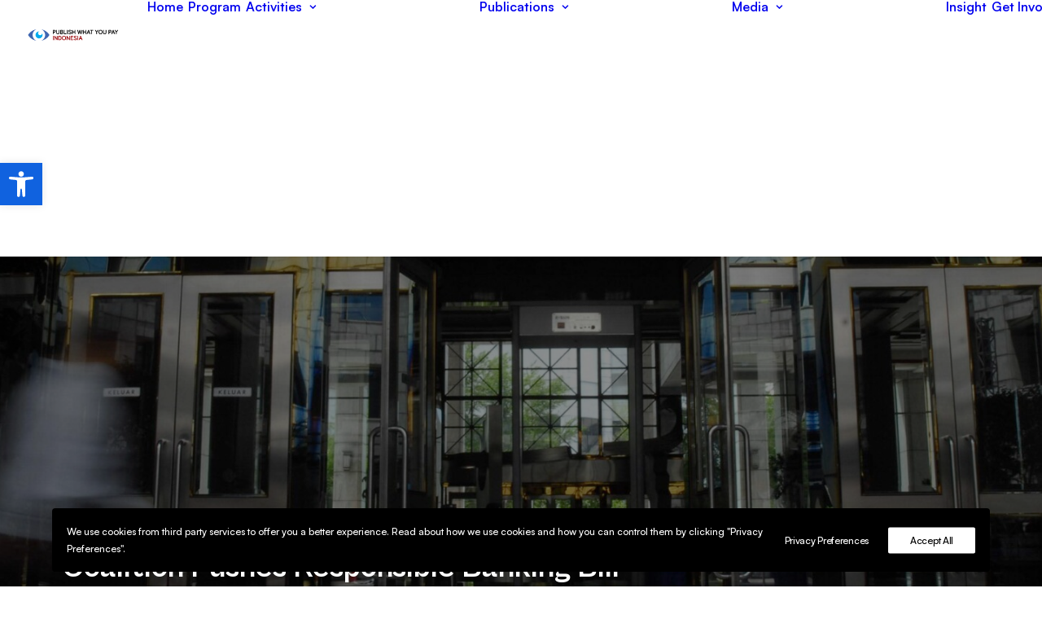

--- FILE ---
content_type: text/html; charset=UTF-8
request_url: https://pwypindonesia.org/en/coalition-pushes-responsible-banking-bill/
body_size: 22250
content:
<!DOCTYPE html>
<html class="no-touch" lang="en-US" xmlns="http://www.w3.org/1999/xhtml">
<head>
<meta http-equiv="Content-Type" content="text/html; charset=UTF-8">
<meta name="viewport" content="width=device-width, initial-scale=1">
<link rel="profile" href="http://gmpg.org/xfn/11">
<link rel="pingback" href="https://pwypindonesia.org/xmlrpc.php">
<meta name='robots' content='index, follow, max-image-preview:large, max-snippet:-1, max-video-preview:-1' />
	<style>img:is([sizes="auto" i], [sizes^="auto," i]) { contain-intrinsic-size: 3000px 1500px }</style>
	<link rel="alternate" href="https://pwypindonesia.org/en/coalition-pushes-responsible-banking-bill/" hreflang="en" />
<link rel="alternate" href="https://pwypindonesia.org/id/koalisi-dorong-ruu-perbankan-yang-bertangung-jawab/" hreflang="id" />

	<!-- This site is optimized with the Yoast SEO plugin v26.6 - https://yoast.com/wordpress/plugins/seo/ -->
	<title>Coalition Pushes Responsible Banking Bill &#8212; PWYP Indonesia</title>
	<link rel="canonical" href="https://pwypindonesia.org/en/coalition-pushes-responsible-banking-bill/" />
	<meta property="og:locale" content="en_US" />
	<meta property="og:locale:alternate" content="id_ID" />
	<meta property="og:type" content="article" />
	<meta property="og:title" content="Coalition Pushes Responsible Banking Bill &#8212; PWYP Indonesia" />
	<meta property="og:description" content="REPUBLIKA.CO.ID, JAKARTA &#8211; Civil society organizations that are members of the Indonesian ResponsiBank Civil Society Coalition are pushing for a [&hellip;]" />
	<meta property="og:url" content="https://pwypindonesia.org/en/coalition-pushes-responsible-banking-bill/" />
	<meta property="og:site_name" content="PWYP Indonesia" />
	<meta property="article:publisher" content="https://www.facebook.com/PublishWhatYouPayIndonesia" />
	<meta property="article:author" content="https://www.facebook.com/PublishWhatYouPayIndonesia" />
	<meta property="article:published_time" content="2015-06-16T06:27:58+00:00" />
	<meta property="article:modified_time" content="2020-06-09T06:28:35+00:00" />
	<meta property="og:image" content="https://pwypindonesia.org/wp-content/uploads/2015/06/Ngebet-Kerja-di-Bank-Indonesia-1.jpg" />
	<meta property="og:image:width" content="2000" />
	<meta property="og:image:height" content="1420" />
	<meta property="og:image:type" content="image/jpeg" />
	<meta name="author" content="PWYP Indonesia" />
	<meta name="twitter:card" content="summary_large_image" />
	<meta name="twitter:creator" content="@PWYP_INDONESIA" />
	<meta name="twitter:site" content="@PWYP_Indonesia" />
	<meta name="twitter:label1" content="Written by" />
	<meta name="twitter:data1" content="PWYP Indonesia" />
	<meta name="twitter:label2" content="Est. reading time" />
	<meta name="twitter:data2" content="2 minutes" />
	<script type="application/ld+json" class="yoast-schema-graph">{"@context":"https://schema.org","@graph":[{"@type":"Article","@id":"https://pwypindonesia.org/en/coalition-pushes-responsible-banking-bill/#article","isPartOf":{"@id":"https://pwypindonesia.org/en/coalition-pushes-responsible-banking-bill/"},"author":{"name":"PWYP Indonesia","@id":"https://pwypindonesia.org/en/#/schema/person/1306bb7f26efdceba80bbeead512d3ee"},"headline":"Coalition Pushes Responsible Banking Bill","datePublished":"2015-06-16T06:27:58+00:00","dateModified":"2020-06-09T06:28:35+00:00","mainEntityOfPage":{"@id":"https://pwypindonesia.org/en/coalition-pushes-responsible-banking-bill/"},"wordCount":432,"commentCount":0,"publisher":{"@id":"https://pwypindonesia.org/en/#organization"},"image":{"@id":"https://pwypindonesia.org/en/coalition-pushes-responsible-banking-bill/#primaryimage"},"thumbnailUrl":"https://pwypindonesia.org/wp-content/uploads/2015/06/Ngebet-Kerja-di-Bank-Indonesia-1.jpg","keywords":["minerba","SETAPAK"],"articleSection":["Media","Media Coverage"],"inLanguage":"en-US","potentialAction":[{"@type":"CommentAction","name":"Comment","target":["https://pwypindonesia.org/en/coalition-pushes-responsible-banking-bill/#respond"]}]},{"@type":"WebPage","@id":"https://pwypindonesia.org/en/coalition-pushes-responsible-banking-bill/","url":"https://pwypindonesia.org/en/coalition-pushes-responsible-banking-bill/","name":"Coalition Pushes Responsible Banking Bill &#8212; PWYP Indonesia","isPartOf":{"@id":"https://pwypindonesia.org/en/#website"},"primaryImageOfPage":{"@id":"https://pwypindonesia.org/en/coalition-pushes-responsible-banking-bill/#primaryimage"},"image":{"@id":"https://pwypindonesia.org/en/coalition-pushes-responsible-banking-bill/#primaryimage"},"thumbnailUrl":"https://pwypindonesia.org/wp-content/uploads/2015/06/Ngebet-Kerja-di-Bank-Indonesia-1.jpg","datePublished":"2015-06-16T06:27:58+00:00","dateModified":"2020-06-09T06:28:35+00:00","breadcrumb":{"@id":"https://pwypindonesia.org/en/coalition-pushes-responsible-banking-bill/#breadcrumb"},"inLanguage":"en-US","potentialAction":[{"@type":"ReadAction","target":["https://pwypindonesia.org/en/coalition-pushes-responsible-banking-bill/"]}]},{"@type":"ImageObject","inLanguage":"en-US","@id":"https://pwypindonesia.org/en/coalition-pushes-responsible-banking-bill/#primaryimage","url":"https://pwypindonesia.org/wp-content/uploads/2015/06/Ngebet-Kerja-di-Bank-Indonesia-1.jpg","contentUrl":"https://pwypindonesia.org/wp-content/uploads/2015/06/Ngebet-Kerja-di-Bank-Indonesia-1.jpg","width":2000,"height":1420},{"@type":"BreadcrumbList","@id":"https://pwypindonesia.org/en/coalition-pushes-responsible-banking-bill/#breadcrumb","itemListElement":[{"@type":"ListItem","position":1,"name":"Home","item":"https://pwypindonesia.org/en/"},{"@type":"ListItem","position":2,"name":"Coalition Pushes Responsible Banking Bill"}]},{"@type":"WebSite","@id":"https://pwypindonesia.org/en/#website","url":"https://pwypindonesia.org/en/","name":"PWYP Indonesia","description":"","publisher":{"@id":"https://pwypindonesia.org/en/#organization"},"potentialAction":[{"@type":"SearchAction","target":{"@type":"EntryPoint","urlTemplate":"https://pwypindonesia.org/en/?s={search_term_string}"},"query-input":{"@type":"PropertyValueSpecification","valueRequired":true,"valueName":"search_term_string"}}],"inLanguage":"en-US"},{"@type":"Organization","@id":"https://pwypindonesia.org/en/#organization","name":"Publish What You Pay Indonesia","url":"https://pwypindonesia.org/en/","logo":{"@type":"ImageObject","inLanguage":"en-US","@id":"https://pwypindonesia.org/en/#/schema/logo/image/","url":"https://cdn.pwypindonesia.org/wp-content/uploads/2018/10/logo-samping.png","contentUrl":"https://cdn.pwypindonesia.org/wp-content/uploads/2018/10/logo-samping.png","width":401,"height":201,"caption":"Publish What You Pay Indonesia"},"image":{"@id":"https://pwypindonesia.org/en/#/schema/logo/image/"},"sameAs":["https://www.facebook.com/PublishWhatYouPayIndonesia","https://x.com/PWYP_Indonesia","https://instagram.com/pwypindonesia"]},{"@type":"Person","@id":"https://pwypindonesia.org/en/#/schema/person/1306bb7f26efdceba80bbeead512d3ee","name":"PWYP Indonesia","image":{"@type":"ImageObject","inLanguage":"en-US","@id":"https://pwypindonesia.org/en/#/schema/person/image/","url":"https://secure.gravatar.com/avatar/8902e7c9a0cf2a156a826d19e8932e4f02053217f4f77f865fdbc6c26be306fd?s=96&d=mm&r=g","contentUrl":"https://secure.gravatar.com/avatar/8902e7c9a0cf2a156a826d19e8932e4f02053217f4f77f865fdbc6c26be306fd?s=96&d=mm&r=g","caption":"PWYP Indonesia"},"sameAs":["https://pwypindonesia.org/","https://www.facebook.com/PublishWhatYouPayIndonesia","https://instagram.com/pwypindonesia/","https://x.com/PWYP_INDONESIA","https://www.youtube.com/channel/UCpuPPVxGIm1IN4SRmK8C5fw"],"url":"https://pwypindonesia.org/en/author/admin/"}]}</script>
	<!-- / Yoast SEO plugin. -->


<link rel='dns-prefetch' href='//www.googletagmanager.com' />
<link rel='dns-prefetch' href='//pagead2.googlesyndication.com' />
<link rel="alternate" type="application/rss+xml" title="PWYP Indonesia &raquo; Feed" href="https://pwypindonesia.org/en/feed/" />
<link rel="alternate" type="application/rss+xml" title="PWYP Indonesia &raquo; Comments Feed" href="https://pwypindonesia.org/en/comments/feed/" />
<link rel="alternate" type="application/rss+xml" title="PWYP Indonesia &raquo; Coalition Pushes Responsible Banking Bill Comments Feed" href="https://pwypindonesia.org/en/coalition-pushes-responsible-banking-bill/feed/" />
<script type="text/javascript">
/* <![CDATA[ */
window._wpemojiSettings = {"baseUrl":"https:\/\/s.w.org\/images\/core\/emoji\/16.0.1\/72x72\/","ext":".png","svgUrl":"https:\/\/s.w.org\/images\/core\/emoji\/16.0.1\/svg\/","svgExt":".svg","source":{"concatemoji":"https:\/\/pwypindonesia.org\/wp-includes\/js\/wp-emoji-release.min.js?ver=6.8.3"}};
/*! This file is auto-generated */
!function(s,n){var o,i,e;function c(e){try{var t={supportTests:e,timestamp:(new Date).valueOf()};sessionStorage.setItem(o,JSON.stringify(t))}catch(e){}}function p(e,t,n){e.clearRect(0,0,e.canvas.width,e.canvas.height),e.fillText(t,0,0);var t=new Uint32Array(e.getImageData(0,0,e.canvas.width,e.canvas.height).data),a=(e.clearRect(0,0,e.canvas.width,e.canvas.height),e.fillText(n,0,0),new Uint32Array(e.getImageData(0,0,e.canvas.width,e.canvas.height).data));return t.every(function(e,t){return e===a[t]})}function u(e,t){e.clearRect(0,0,e.canvas.width,e.canvas.height),e.fillText(t,0,0);for(var n=e.getImageData(16,16,1,1),a=0;a<n.data.length;a++)if(0!==n.data[a])return!1;return!0}function f(e,t,n,a){switch(t){case"flag":return n(e,"\ud83c\udff3\ufe0f\u200d\u26a7\ufe0f","\ud83c\udff3\ufe0f\u200b\u26a7\ufe0f")?!1:!n(e,"\ud83c\udde8\ud83c\uddf6","\ud83c\udde8\u200b\ud83c\uddf6")&&!n(e,"\ud83c\udff4\udb40\udc67\udb40\udc62\udb40\udc65\udb40\udc6e\udb40\udc67\udb40\udc7f","\ud83c\udff4\u200b\udb40\udc67\u200b\udb40\udc62\u200b\udb40\udc65\u200b\udb40\udc6e\u200b\udb40\udc67\u200b\udb40\udc7f");case"emoji":return!a(e,"\ud83e\udedf")}return!1}function g(e,t,n,a){var r="undefined"!=typeof WorkerGlobalScope&&self instanceof WorkerGlobalScope?new OffscreenCanvas(300,150):s.createElement("canvas"),o=r.getContext("2d",{willReadFrequently:!0}),i=(o.textBaseline="top",o.font="600 32px Arial",{});return e.forEach(function(e){i[e]=t(o,e,n,a)}),i}function t(e){var t=s.createElement("script");t.src=e,t.defer=!0,s.head.appendChild(t)}"undefined"!=typeof Promise&&(o="wpEmojiSettingsSupports",i=["flag","emoji"],n.supports={everything:!0,everythingExceptFlag:!0},e=new Promise(function(e){s.addEventListener("DOMContentLoaded",e,{once:!0})}),new Promise(function(t){var n=function(){try{var e=JSON.parse(sessionStorage.getItem(o));if("object"==typeof e&&"number"==typeof e.timestamp&&(new Date).valueOf()<e.timestamp+604800&&"object"==typeof e.supportTests)return e.supportTests}catch(e){}return null}();if(!n){if("undefined"!=typeof Worker&&"undefined"!=typeof OffscreenCanvas&&"undefined"!=typeof URL&&URL.createObjectURL&&"undefined"!=typeof Blob)try{var e="postMessage("+g.toString()+"("+[JSON.stringify(i),f.toString(),p.toString(),u.toString()].join(",")+"));",a=new Blob([e],{type:"text/javascript"}),r=new Worker(URL.createObjectURL(a),{name:"wpTestEmojiSupports"});return void(r.onmessage=function(e){c(n=e.data),r.terminate(),t(n)})}catch(e){}c(n=g(i,f,p,u))}t(n)}).then(function(e){for(var t in e)n.supports[t]=e[t],n.supports.everything=n.supports.everything&&n.supports[t],"flag"!==t&&(n.supports.everythingExceptFlag=n.supports.everythingExceptFlag&&n.supports[t]);n.supports.everythingExceptFlag=n.supports.everythingExceptFlag&&!n.supports.flag,n.DOMReady=!1,n.readyCallback=function(){n.DOMReady=!0}}).then(function(){return e}).then(function(){var e;n.supports.everything||(n.readyCallback(),(e=n.source||{}).concatemoji?t(e.concatemoji):e.wpemoji&&e.twemoji&&(t(e.twemoji),t(e.wpemoji)))}))}((window,document),window._wpemojiSettings);
/* ]]> */
</script>

<style id='wp-emoji-styles-inline-css' type='text/css'>

	img.wp-smiley, img.emoji {
		display: inline !important;
		border: none !important;
		box-shadow: none !important;
		height: 1em !important;
		width: 1em !important;
		margin: 0 0.07em !important;
		vertical-align: -0.1em !important;
		background: none !important;
		padding: 0 !important;
	}
</style>
<link data-optimized="1" rel='stylesheet' id='wp-block-library-css' href='https://pwypindonesia.org/wp-content/litespeed/css/b83b9dd26e6b1ac16b7a42936b25d229.css?ver=59276' type='text/css' media='all' />
<style id='classic-theme-styles-inline-css' type='text/css'>
/*! This file is auto-generated */
.wp-block-button__link{color:#fff;background-color:#32373c;border-radius:9999px;box-shadow:none;text-decoration:none;padding:calc(.667em + 2px) calc(1.333em + 2px);font-size:1.125em}.wp-block-file__button{background:#32373c;color:#fff;text-decoration:none}
</style>
<style id='global-styles-inline-css' type='text/css'>
:root{--wp--preset--aspect-ratio--square: 1;--wp--preset--aspect-ratio--4-3: 4/3;--wp--preset--aspect-ratio--3-4: 3/4;--wp--preset--aspect-ratio--3-2: 3/2;--wp--preset--aspect-ratio--2-3: 2/3;--wp--preset--aspect-ratio--16-9: 16/9;--wp--preset--aspect-ratio--9-16: 9/16;--wp--preset--color--black: #000000;--wp--preset--color--cyan-bluish-gray: #abb8c3;--wp--preset--color--white: #ffffff;--wp--preset--color--pale-pink: #f78da7;--wp--preset--color--vivid-red: #cf2e2e;--wp--preset--color--luminous-vivid-orange: #ff6900;--wp--preset--color--luminous-vivid-amber: #fcb900;--wp--preset--color--light-green-cyan: #7bdcb5;--wp--preset--color--vivid-green-cyan: #00d084;--wp--preset--color--pale-cyan-blue: #8ed1fc;--wp--preset--color--vivid-cyan-blue: #0693e3;--wp--preset--color--vivid-purple: #9b51e0;--wp--preset--gradient--vivid-cyan-blue-to-vivid-purple: linear-gradient(135deg,rgba(6,147,227,1) 0%,rgb(155,81,224) 100%);--wp--preset--gradient--light-green-cyan-to-vivid-green-cyan: linear-gradient(135deg,rgb(122,220,180) 0%,rgb(0,208,130) 100%);--wp--preset--gradient--luminous-vivid-amber-to-luminous-vivid-orange: linear-gradient(135deg,rgba(252,185,0,1) 0%,rgba(255,105,0,1) 100%);--wp--preset--gradient--luminous-vivid-orange-to-vivid-red: linear-gradient(135deg,rgba(255,105,0,1) 0%,rgb(207,46,46) 100%);--wp--preset--gradient--very-light-gray-to-cyan-bluish-gray: linear-gradient(135deg,rgb(238,238,238) 0%,rgb(169,184,195) 100%);--wp--preset--gradient--cool-to-warm-spectrum: linear-gradient(135deg,rgb(74,234,220) 0%,rgb(151,120,209) 20%,rgb(207,42,186) 40%,rgb(238,44,130) 60%,rgb(251,105,98) 80%,rgb(254,248,76) 100%);--wp--preset--gradient--blush-light-purple: linear-gradient(135deg,rgb(255,206,236) 0%,rgb(152,150,240) 100%);--wp--preset--gradient--blush-bordeaux: linear-gradient(135deg,rgb(254,205,165) 0%,rgb(254,45,45) 50%,rgb(107,0,62) 100%);--wp--preset--gradient--luminous-dusk: linear-gradient(135deg,rgb(255,203,112) 0%,rgb(199,81,192) 50%,rgb(65,88,208) 100%);--wp--preset--gradient--pale-ocean: linear-gradient(135deg,rgb(255,245,203) 0%,rgb(182,227,212) 50%,rgb(51,167,181) 100%);--wp--preset--gradient--electric-grass: linear-gradient(135deg,rgb(202,248,128) 0%,rgb(113,206,126) 100%);--wp--preset--gradient--midnight: linear-gradient(135deg,rgb(2,3,129) 0%,rgb(40,116,252) 100%);--wp--preset--font-size--small: 13px;--wp--preset--font-size--medium: 20px;--wp--preset--font-size--large: 36px;--wp--preset--font-size--x-large: 42px;--wp--preset--spacing--20: 0.44rem;--wp--preset--spacing--30: 0.67rem;--wp--preset--spacing--40: 1rem;--wp--preset--spacing--50: 1.5rem;--wp--preset--spacing--60: 2.25rem;--wp--preset--spacing--70: 3.38rem;--wp--preset--spacing--80: 5.06rem;--wp--preset--shadow--natural: 6px 6px 9px rgba(0, 0, 0, 0.2);--wp--preset--shadow--deep: 12px 12px 50px rgba(0, 0, 0, 0.4);--wp--preset--shadow--sharp: 6px 6px 0px rgba(0, 0, 0, 0.2);--wp--preset--shadow--outlined: 6px 6px 0px -3px rgba(255, 255, 255, 1), 6px 6px rgba(0, 0, 0, 1);--wp--preset--shadow--crisp: 6px 6px 0px rgba(0, 0, 0, 1);}:where(.is-layout-flex){gap: 0.5em;}:where(.is-layout-grid){gap: 0.5em;}body .is-layout-flex{display: flex;}.is-layout-flex{flex-wrap: wrap;align-items: center;}.is-layout-flex > :is(*, div){margin: 0;}body .is-layout-grid{display: grid;}.is-layout-grid > :is(*, div){margin: 0;}:where(.wp-block-columns.is-layout-flex){gap: 2em;}:where(.wp-block-columns.is-layout-grid){gap: 2em;}:where(.wp-block-post-template.is-layout-flex){gap: 1.25em;}:where(.wp-block-post-template.is-layout-grid){gap: 1.25em;}.has-black-color{color: var(--wp--preset--color--black) !important;}.has-cyan-bluish-gray-color{color: var(--wp--preset--color--cyan-bluish-gray) !important;}.has-white-color{color: var(--wp--preset--color--white) !important;}.has-pale-pink-color{color: var(--wp--preset--color--pale-pink) !important;}.has-vivid-red-color{color: var(--wp--preset--color--vivid-red) !important;}.has-luminous-vivid-orange-color{color: var(--wp--preset--color--luminous-vivid-orange) !important;}.has-luminous-vivid-amber-color{color: var(--wp--preset--color--luminous-vivid-amber) !important;}.has-light-green-cyan-color{color: var(--wp--preset--color--light-green-cyan) !important;}.has-vivid-green-cyan-color{color: var(--wp--preset--color--vivid-green-cyan) !important;}.has-pale-cyan-blue-color{color: var(--wp--preset--color--pale-cyan-blue) !important;}.has-vivid-cyan-blue-color{color: var(--wp--preset--color--vivid-cyan-blue) !important;}.has-vivid-purple-color{color: var(--wp--preset--color--vivid-purple) !important;}.has-black-background-color{background-color: var(--wp--preset--color--black) !important;}.has-cyan-bluish-gray-background-color{background-color: var(--wp--preset--color--cyan-bluish-gray) !important;}.has-white-background-color{background-color: var(--wp--preset--color--white) !important;}.has-pale-pink-background-color{background-color: var(--wp--preset--color--pale-pink) !important;}.has-vivid-red-background-color{background-color: var(--wp--preset--color--vivid-red) !important;}.has-luminous-vivid-orange-background-color{background-color: var(--wp--preset--color--luminous-vivid-orange) !important;}.has-luminous-vivid-amber-background-color{background-color: var(--wp--preset--color--luminous-vivid-amber) !important;}.has-light-green-cyan-background-color{background-color: var(--wp--preset--color--light-green-cyan) !important;}.has-vivid-green-cyan-background-color{background-color: var(--wp--preset--color--vivid-green-cyan) !important;}.has-pale-cyan-blue-background-color{background-color: var(--wp--preset--color--pale-cyan-blue) !important;}.has-vivid-cyan-blue-background-color{background-color: var(--wp--preset--color--vivid-cyan-blue) !important;}.has-vivid-purple-background-color{background-color: var(--wp--preset--color--vivid-purple) !important;}.has-black-border-color{border-color: var(--wp--preset--color--black) !important;}.has-cyan-bluish-gray-border-color{border-color: var(--wp--preset--color--cyan-bluish-gray) !important;}.has-white-border-color{border-color: var(--wp--preset--color--white) !important;}.has-pale-pink-border-color{border-color: var(--wp--preset--color--pale-pink) !important;}.has-vivid-red-border-color{border-color: var(--wp--preset--color--vivid-red) !important;}.has-luminous-vivid-orange-border-color{border-color: var(--wp--preset--color--luminous-vivid-orange) !important;}.has-luminous-vivid-amber-border-color{border-color: var(--wp--preset--color--luminous-vivid-amber) !important;}.has-light-green-cyan-border-color{border-color: var(--wp--preset--color--light-green-cyan) !important;}.has-vivid-green-cyan-border-color{border-color: var(--wp--preset--color--vivid-green-cyan) !important;}.has-pale-cyan-blue-border-color{border-color: var(--wp--preset--color--pale-cyan-blue) !important;}.has-vivid-cyan-blue-border-color{border-color: var(--wp--preset--color--vivid-cyan-blue) !important;}.has-vivid-purple-border-color{border-color: var(--wp--preset--color--vivid-purple) !important;}.has-vivid-cyan-blue-to-vivid-purple-gradient-background{background: var(--wp--preset--gradient--vivid-cyan-blue-to-vivid-purple) !important;}.has-light-green-cyan-to-vivid-green-cyan-gradient-background{background: var(--wp--preset--gradient--light-green-cyan-to-vivid-green-cyan) !important;}.has-luminous-vivid-amber-to-luminous-vivid-orange-gradient-background{background: var(--wp--preset--gradient--luminous-vivid-amber-to-luminous-vivid-orange) !important;}.has-luminous-vivid-orange-to-vivid-red-gradient-background{background: var(--wp--preset--gradient--luminous-vivid-orange-to-vivid-red) !important;}.has-very-light-gray-to-cyan-bluish-gray-gradient-background{background: var(--wp--preset--gradient--very-light-gray-to-cyan-bluish-gray) !important;}.has-cool-to-warm-spectrum-gradient-background{background: var(--wp--preset--gradient--cool-to-warm-spectrum) !important;}.has-blush-light-purple-gradient-background{background: var(--wp--preset--gradient--blush-light-purple) !important;}.has-blush-bordeaux-gradient-background{background: var(--wp--preset--gradient--blush-bordeaux) !important;}.has-luminous-dusk-gradient-background{background: var(--wp--preset--gradient--luminous-dusk) !important;}.has-pale-ocean-gradient-background{background: var(--wp--preset--gradient--pale-ocean) !important;}.has-electric-grass-gradient-background{background: var(--wp--preset--gradient--electric-grass) !important;}.has-midnight-gradient-background{background: var(--wp--preset--gradient--midnight) !important;}.has-small-font-size{font-size: var(--wp--preset--font-size--small) !important;}.has-medium-font-size{font-size: var(--wp--preset--font-size--medium) !important;}.has-large-font-size{font-size: var(--wp--preset--font-size--large) !important;}.has-x-large-font-size{font-size: var(--wp--preset--font-size--x-large) !important;}
:where(.wp-block-post-template.is-layout-flex){gap: 1.25em;}:where(.wp-block-post-template.is-layout-grid){gap: 1.25em;}
:where(.wp-block-columns.is-layout-flex){gap: 2em;}:where(.wp-block-columns.is-layout-grid){gap: 2em;}
:root :where(.wp-block-pullquote){font-size: 1.5em;line-height: 1.6;}
</style>
<link data-optimized="1" rel='stylesheet' id='contact-form-7-css' href='https://pwypindonesia.org/wp-content/litespeed/css/a03f14a4207748e38a05b7fc5e1fc687.css?ver=c975b' type='text/css' media='all' />
<link data-optimized="1" rel='stylesheet' id='uncode-privacy-css' href='https://pwypindonesia.org/wp-content/litespeed/css/dd1e4888ff8bd2d0b47b8039b17bdb45.css?ver=5efcb' type='text/css' media='all' />
<link data-optimized="1" rel='stylesheet' id='pojo-a11y-css' href='https://pwypindonesia.org/wp-content/litespeed/css/afd5ca287c41f35de8fcc25c155863b5.css?ver=abfe1' type='text/css' media='all' />
<link data-optimized="1" rel='stylesheet' id='uncode-style-css' href='https://pwypindonesia.org/wp-content/litespeed/css/7ec33c807ed89e3586b8c258f456776c.css?ver=116e0' type='text/css' media='all' />
<style id='uncode-style-inline-css' type='text/css'>

@media (min-width: 960px) { 
		.limit-width { max-width: 1200px; margin: auto;}
		.menu-container:not(.grid-filters) .menu-horizontal ul.menu-smart .megamenu-block-wrapper > .vc_row[data-parent="true"].limit-width:not(.row-parent-limit) { max-width: calc(1200px - 72px); }
		}
body.menu-custom-padding .col-lg-0.logo-container, body.menu-custom-padding .col-lg-2.logo-container, body.menu-custom-padding .col-lg-12 .logo-container, body.menu-custom-padding .col-lg-4.logo-container { padding-top: 36px; padding-bottom: 36px; }
body.menu-custom-padding .col-lg-0.logo-container.shrinked, body.menu-custom-padding .col-lg-2.logo-container.shrinked, body.menu-custom-padding .col-lg-12 .logo-container.shrinked, body.menu-custom-padding .col-lg-4.logo-container.shrinked { padding-top: 27px; padding-bottom: 27px; }
@media (max-width: 959px) { body.menu-custom-padding .menu-container .logo-container { padding-top: 27px !important; padding-bottom: 27px !important; } }
#changer-back-color { transition: background-color 1000ms cubic-bezier(0.25, 1, 0.5, 1) !important; } #changer-back-color > div { transition: opacity 1000ms cubic-bezier(0.25, 1, 0.5, 1) !important; } body.bg-changer-init.disable-hover .main-wrapper .style-light,  body.bg-changer-init.disable-hover .main-wrapper .style-light h1,  body.bg-changer-init.disable-hover .main-wrapper .style-light h2, body.bg-changer-init.disable-hover .main-wrapper .style-light h3, body.bg-changer-init.disable-hover .main-wrapper .style-light h4, body.bg-changer-init.disable-hover .main-wrapper .style-light h5, body.bg-changer-init.disable-hover .main-wrapper .style-light h6, body.bg-changer-init.disable-hover .main-wrapper .style-light a, body.bg-changer-init.disable-hover .main-wrapper .style-dark, body.bg-changer-init.disable-hover .main-wrapper .style-dark h1, body.bg-changer-init.disable-hover .main-wrapper .style-dark h2, body.bg-changer-init.disable-hover .main-wrapper .style-dark h3, body.bg-changer-init.disable-hover .main-wrapper .style-dark h4, body.bg-changer-init.disable-hover .main-wrapper .style-dark h5, body.bg-changer-init.disable-hover .main-wrapper .style-dark h6, body.bg-changer-init.disable-hover .main-wrapper .style-dark a { transition: color 1000ms cubic-bezier(0.25, 1, 0.5, 1) !important; }
@media (max-width: 959px) {
			body.menu-mobile-off-canvas .main-menu-container {
				width: calc(100vw - 45px);
			}
			body.menu-mobile-off-canvas.menu-mobile-borders.has-body-borders .main-menu-container {
				width: calc( ( 100vw - 9px ) - 45px);
			}
		}
</style>
<link data-optimized="1" rel='stylesheet' id='uncode-icons-css' href='https://pwypindonesia.org/wp-content/litespeed/css/4bf476fb8e40a5e93d1e60fd217a32e8.css?ver=4cf4d' type='text/css' media='all' />
<link data-optimized="1" rel='stylesheet' id='uncode-custom-style-css' href='https://pwypindonesia.org/wp-content/litespeed/css/cc51b0265cc343b3b4f44fcf622b55f9.css?ver=5b91e' type='text/css' media='all' />
<style id='uncode-custom-style-inline-css' type='text/css'>
table, p {line-height:1.8 !important;}ul {margin-top:10px;margin-bottom:10px;}ol {margin-top:10px;margin-bottom:10px;}ul li{line-height:1.7;padding:10px 0px;}ol li{line-height:1.7;padding:10px 0px;}
</style>
<link data-optimized="1" rel='stylesheet' id='child-style-css' href='https://pwypindonesia.org/wp-content/litespeed/css/b5e1e2a958782163e2fae6120bd5126e.css?ver=c9947' type='text/css' media='all' />
<script type="text/javascript" src="https://pwypindonesia.org/wp-includes/js/jquery/jquery.min.js?ver=3.7.1" id="jquery-core-js"></script>
<script data-optimized="1" type="text/javascript" src="https://pwypindonesia.org/wp-content/litespeed/js/178a5d6cb49d8299c5532df3c9a998af.js?ver=5830e" id="jquery-migrate-js"></script>
<script data-optimized="1" type="text/javascript" src="https://pwypindonesia.org/wp-content/litespeed/js/1f88caf6ca3b4426c4c35b0af57d2630.js?ver=d2630" id="uncodeAI" data-async='true' data-home="/" data-path="/" data-breakpoints-images="258,516,720,1032,1440,2064,2880" id="ai-uncode-js"></script>
<script type="text/javascript" id="uncode-init-js-extra">
/* <![CDATA[ */
var SiteParameters = {"days":"days","hours":"hours","minutes":"minutes","seconds":"seconds","constant_scroll":"on","scroll_speed":"2","parallax_factor":"0.25","loading":"Loading\u2026","slide_name":"slide","slide_footer":"footer","ajax_url":"https:\/\/pwypindonesia.org\/wp-admin\/admin-ajax.php","nonce_adaptive_images":"4e4ae7a776","nonce_srcset_async":"4a183f79b9","enable_debug":"","block_mobile_videos":"","is_frontend_editor":"","main_width":["1200","px"],"mobile_parallax_allowed":"","listen_for_screen_update":"1","wireframes_plugin_active":"1","sticky_elements":"off","resize_quality":"90","register_metadata":"","bg_changer_time":"1000","update_wc_fragments":"1","optimize_shortpixel_image":"","menu_mobile_offcanvas_gap":"45","custom_cursor_selector":"[href], .trigger-overlay, .owl-next, .owl-prev, .owl-dot, input[type=\"submit\"], input[type=\"checkbox\"], button[type=\"submit\"], a[class^=\"ilightbox\"], .ilightbox-thumbnail, .ilightbox-prev, .ilightbox-next, .overlay-close, .unmodal-close, .qty-inset > span, .share-button li, .uncode-post-titles .tmb.tmb-click-area, .btn-link, .tmb-click-row .t-inside, .lg-outer button, .lg-thumb img, a[data-lbox], .uncode-close-offcanvas-overlay, .uncode-nav-next, .uncode-nav-prev, .uncode-nav-index","mobile_parallax_animation":"","lbox_enhanced":"1","native_media_player":"1","vimeoPlayerParams":"?autoplay=0","ajax_filter_key_search":"key","ajax_filter_key_unfilter":"unfilter","index_pagination_disable_scroll":"","index_pagination_scroll_to":"","uncode_wc_popup_cart_qty":"","disable_hover_hack":"","uncode_nocookie":"","menuHideOnClick":"1","menuShowOnClick":"","smoothScroll":"off","smoothScrollDisableHover":"","smoothScrollQuery":"960","uncode_force_onepage_dots":"","uncode_smooth_scroll_safe":"","uncode_lb_add_galleries":", .gallery","uncode_lb_add_items":", .gallery .gallery-item a","uncode_prev_label":"Previous","uncode_next_label":"Next","uncode_slide_label":"Slide","uncode_share_label":"Share on %","uncode_has_ligatures":"","uncode_is_accessible":"","uncode_carousel_itemSelector":"*:not(.hidden)","uncode_adaptive":"1","ai_breakpoints":"258,516,720,1032,1440,2064,2880","uncode_adaptive_async":"1","uncode_limit_width":"1200px"};
/* ]]> */
</script>
<script data-optimized="1" type="text/javascript" src="https://pwypindonesia.org/wp-content/litespeed/js/4691be81556084c1850bc0ecdb6a29af.js?ver=4d669" id="uncode-init-js"></script>

<!-- Google tag (gtag.js) snippet added by Site Kit -->
<!-- Google Analytics snippet added by Site Kit -->
<script type="text/javascript" src="https://www.googletagmanager.com/gtag/js?id=G-BZPCC3Y16Y" id="google_gtagjs-js" async></script>
<script type="text/javascript" id="google_gtagjs-js-after">
/* <![CDATA[ */
window.dataLayer = window.dataLayer || [];function gtag(){dataLayer.push(arguments);}
gtag("set","linker",{"domains":["pwypindonesia.org"]});
gtag("js", new Date());
gtag("set", "developer_id.dZTNiMT", true);
gtag("config", "G-BZPCC3Y16Y");
/* ]]> */
</script>
<script></script><link rel="https://api.w.org/" href="https://pwypindonesia.org/wp-json/" /><link rel="alternate" title="JSON" type="application/json" href="https://pwypindonesia.org/wp-json/wp/v2/posts/494317" /><link rel="EditURI" type="application/rsd+xml" title="RSD" href="https://pwypindonesia.org/xmlrpc.php?rsd" />
<meta name="generator" content="WordPress 6.8.3" />
<link rel='shortlink' href='https://pwypindonesia.org/?p=494317' />
<link rel="alternate" title="oEmbed (JSON)" type="application/json+oembed" href="https://pwypindonesia.org/wp-json/oembed/1.0/embed?url=https%3A%2F%2Fpwypindonesia.org%2Fen%2Fcoalition-pushes-responsible-banking-bill%2F&#038;lang=en" />
<link rel="alternate" title="oEmbed (XML)" type="text/xml+oembed" href="https://pwypindonesia.org/wp-json/oembed/1.0/embed?url=https%3A%2F%2Fpwypindonesia.org%2Fen%2Fcoalition-pushes-responsible-banking-bill%2F&#038;format=xml&#038;lang=en" />
<meta name="generator" content="Site Kit by Google 1.168.0" /><style type="text/css">
#pojo-a11y-toolbar .pojo-a11y-toolbar-toggle a{ background-color: #1062df;	color: #ffffff;}
#pojo-a11y-toolbar .pojo-a11y-toolbar-overlay, #pojo-a11y-toolbar .pojo-a11y-toolbar-overlay ul.pojo-a11y-toolbar-items.pojo-a11y-links{ border-color: #1062df;}
body.pojo-a11y-focusable a:focus{ outline-style: solid !important;	outline-width: 1px !important;	outline-color: #FF0000 !important;}
#pojo-a11y-toolbar{ top: 200px !important;}
#pojo-a11y-toolbar .pojo-a11y-toolbar-overlay{ background-color: #ffffff;}
#pojo-a11y-toolbar .pojo-a11y-toolbar-overlay ul.pojo-a11y-toolbar-items li.pojo-a11y-toolbar-item a, #pojo-a11y-toolbar .pojo-a11y-toolbar-overlay p.pojo-a11y-toolbar-title{ color: #333333;}
#pojo-a11y-toolbar .pojo-a11y-toolbar-overlay ul.pojo-a11y-toolbar-items li.pojo-a11y-toolbar-item a.active{ background-color: #0f53db;	color: #ffffff;}
@media (max-width: 767px) { #pojo-a11y-toolbar { top: 50px !important; } }</style>
<!-- Google AdSense meta tags added by Site Kit -->
<meta name="google-adsense-platform-account" content="ca-host-pub-2644536267352236">
<meta name="google-adsense-platform-domain" content="sitekit.withgoogle.com">
<!-- End Google AdSense meta tags added by Site Kit -->

<!-- Google AdSense snippet added by Site Kit -->
<script type="text/javascript" async="async" src="https://pagead2.googlesyndication.com/pagead/js/adsbygoogle.js?client=ca-pub-3743723706067891&amp;host=ca-host-pub-2644536267352236" crossorigin="anonymous"></script>

<!-- End Google AdSense snippet added by Site Kit -->
<link rel="icon" href="https://pwypindonesia.org/wp-content/uploads/2018/09/fav.png" sizes="32x32" />
<link rel="icon" href="https://pwypindonesia.org/wp-content/uploads/2018/09/fav.png" sizes="192x192" />
<link rel="apple-touch-icon" href="https://pwypindonesia.org/wp-content/uploads/2018/09/fav.png" />
<meta name="msapplication-TileImage" content="https://pwypindonesia.org/wp-content/uploads/2018/09/fav.png" />
<noscript><style> .wpb_animate_when_almost_visible { opacity: 1; }</style></noscript></head>
<body class="wp-singular post-template-default single single-post postid-494317 single-format-standard wp-theme-uncode wp-child-theme-uncode-child  style-color-xsdn-bg group-blog hormenu-position-left megamenu-full-submenu hmenu hmenu-position-left header-full-width input-background main-center-align menu-custom-padding textual-accent-color menu-sticky-mobile menu-mobile-centered menu-mobile-off-canvas menu-has-cta mobile-parallax-not-allowed ilb-no-bounce unreg adaptive-images-async uncode-btn-round qw-body-scroll-disabled megamenu-side-to-side menu-dd-search menu-mobile-borders no-qty-fx wpb-js-composer js-comp-ver-8.7.1.2 vc_responsive" data-border="0">

			<div id="vh_layout_help"></div><div class="body-borders" data-border="0"><div class="top-border body-border-shadow"></div><div class="right-border body-border-shadow"></div><div class="bottom-border body-border-shadow"></div><div class="left-border body-border-shadow"></div><div class="top-border style-light-bg"></div><div class="right-border style-light-bg"></div><div class="bottom-border style-light-bg"></div><div class="left-border style-light-bg"></div></div>	<div class="box-wrapper">
		<div class="box-container">
		<script type="text/javascript" id="initBox">UNCODE.initBox();</script>
		<div class="menu-wrapper menu-sticky menu-sticky-mobile">
													
													<header id="masthead" class="navbar menu-primary menu-light submenu-light menu-transparent menu-add-padding style-light-original single-h-padding menu-absolute menu-animated menu-with-logo menu-parent-off-canvas">
														<div class="menu-container style-color-xsdn-bg menu-no-borders menu-shadows needs-after" role="navigation">
															<div class="row-menu">
																<div class="row-menu-inner">
																	<div id="logo-container-mobile" class="col-lg-0 logo-container middle">
																		<div id="main-logo" class="navbar-header style-light">
																			<a href="https://pwypindonesia.org/en/" class="navbar-brand" data-padding-shrink ="27" data-minheight="26" aria-label="PWYP Indonesia"><div class="logo-image main-logo  logo-light" data-maxheight="14" style="height: 14px;"><img decoding="async" src="https://pwypindonesia.org/wp-content/uploads/2020/07/logo-low.svg" alt="logo" width="482" height="61" class="img-responsive" /></div><div class="logo-image main-logo  logo-dark" data-maxheight="14" style="height: 14px;display:none;"><img decoding="async" src="https://pwypindonesia.org/wp-content/uploads/2020/07/logo-white-low.svg" alt="logo" width="482" height="61" class="img-responsive" /></div></a>
																		</div>
																		<div class="mmb-container"><div class="mobile-additional-icons"></div><div class="mobile-menu-button mobile-menu-button-light lines-button" aria-label="Toggle menu" role="button" tabindex="0"><span class="lines"><span></span></span></div></div>
																	</div>
																	<div class="col-lg-12 main-menu-container middle">
																		<div class="menu-horizontal menu-dd-shadow-xs menu-sub-enhanced">
																			<div class="menu-horizontal-inner">
																				<div class="nav navbar-nav navbar-main navbar-nav-first"><ul id="menu-main-menu-en" class="menu-primary-inner menu-smart sm" role="menu"><li role="menuitem"  id="menu-item-504689" class="menu-item menu-item-type-custom menu-item-object-custom menu-item-home depth-0 menu-item-504689 menu-item-link"><a href="https://pwypindonesia.org/en">Home<i class="fa fa-angle-right fa-dropdown"></i></a></li>
<li role="menuitem"  id="menu-item-498113" class="menu-item menu-item-type-post_type menu-item-object-page depth-0 menu-item-498113 menu-item-link"><a href="https://pwypindonesia.org/en/program-en/">Program<i class="fa fa-angle-right fa-dropdown"></i></a></li>
<li role="menuitem"  id="menu-item-498114" class="menu-item menu-item-type-taxonomy menu-item-object-category menu-item-has-children depth-0 menu-item-498114 dropdown menu-item-link"><a href="https://pwypindonesia.org/en/category/activities/" data-toggle="dropdown" class="dropdown-toggle" data-type="title">Activities<i class="fa fa-angle-down fa-dropdown"></i></a>
<ul role="menu" class="drop-menu un-submenu " data-lenis-prevent>
	<li role="menuitem"  id="menu-item-498116" class="menu-item menu-item-type-taxonomy menu-item-object-category depth-1 menu-item-498116"><a href="https://pwypindonesia.org/en/category/activities/research/">Research<i class="fa fa-angle-right fa-dropdown"></i></a></li>
	<li role="menuitem"  id="menu-item-498118" class="menu-item menu-item-type-taxonomy menu-item-object-category depth-1 menu-item-498118"><a href="https://pwypindonesia.org/en/category/activities/discussion-seminars-policy-dialog/">Discussions &#038; Workshops<i class="fa fa-angle-right fa-dropdown"></i></a></li>
	<li role="menuitem"  id="menu-item-498119" class="menu-item menu-item-type-taxonomy menu-item-object-category depth-1 menu-item-498119"><a href="https://pwypindonesia.org/en/category/activities/ptc-en/">PWYP Learning Center<i class="fa fa-angle-right fa-dropdown"></i></a></li>
	<li role="menuitem"  id="menu-item-498117" class="menu-item menu-item-type-taxonomy menu-item-object-category depth-1 menu-item-498117"><a href="https://pwypindonesia.org/en/category/activities/field-visit/">Field Visit<i class="fa fa-angle-right fa-dropdown"></i></a></li>
	<li role="menuitem"  id="menu-item-498120" class="menu-item menu-item-type-taxonomy menu-item-object-category depth-1 menu-item-498120"><a href="https://pwypindonesia.org/en/category/activities/pkf-en/">PWYP Knowledge Forum<i class="fa fa-angle-right fa-dropdown"></i></a></li>
	<li role="menuitem"  id="menu-item-498121" class="menu-item menu-item-type-taxonomy menu-item-object-category depth-1 menu-item-498121"><a href="https://pwypindonesia.org/en/category/activities/international-engagement/">International Engagement<i class="fa fa-angle-right fa-dropdown"></i></a></li>
</ul>
</li>
<li role="menuitem"  id="menu-item-498122" class="menu-item menu-item-type-taxonomy menu-item-object-category menu-item-has-children depth-0 menu-item-498122 dropdown menu-item-link"><a href="https://pwypindonesia.org/en/category/publications/" data-toggle="dropdown" class="dropdown-toggle" data-type="title">Publications<i class="fa fa-angle-down fa-dropdown"></i></a>
<ul role="menu" class="drop-menu un-submenu " data-lenis-prevent>
	<li role="menuitem"  id="menu-item-498126" class="menu-item menu-item-type-taxonomy menu-item-object-category depth-1 menu-item-498126"><a href="https://pwypindonesia.org/en/category/publications/policy-brief/">Policy brief<i class="fa fa-angle-right fa-dropdown"></i></a></li>
	<li role="menuitem"  id="menu-item-498123" class="menu-item menu-item-type-taxonomy menu-item-object-category depth-1 menu-item-498123"><a href="https://pwypindonesia.org/en/category/publications/books-reports/">Books &amp; Modules<i class="fa fa-angle-right fa-dropdown"></i></a></li>
	<li role="menuitem"  id="menu-item-505780" class="menu-item menu-item-type-taxonomy menu-item-object-category depth-1 menu-item-505780"><a href="https://pwypindonesia.org/en/category/publications/fact-sheet/">Fact Sheet<i class="fa fa-angle-right fa-dropdown"></i></a></li>
	<li role="menuitem"  id="menu-item-498125" class="menu-item menu-item-type-taxonomy menu-item-object-category depth-1 menu-item-498125"><a href="https://pwypindonesia.org/en/category/publications/infographic/">Infographic<i class="fa fa-angle-right fa-dropdown"></i></a></li>
	<li role="menuitem"  id="menu-item-498128" class="menu-item menu-item-type-taxonomy menu-item-object-category depth-1 menu-item-498128"><a href="https://pwypindonesia.org/en/category/publications/newsletter-publications/">Newsletter<i class="fa fa-angle-right fa-dropdown"></i></a></li>
	<li role="menuitem"  id="menu-item-498136" class="menu-item menu-item-type-post_type menu-item-object-page depth-1 menu-item-498136"><a href="https://pwypindonesia.org/en/podcast/">Podcast<i class="fa fa-angle-right fa-dropdown"></i></a></li>
	<li role="menuitem"  id="menu-item-501664" class="menu-item menu-item-type-taxonomy menu-item-object-category depth-1 menu-item-501664"><a href="https://pwypindonesia.org/en/category/publications/videos/">Video<i class="fa fa-angle-right fa-dropdown"></i></a></li>
</ul>
</li>
<li role="menuitem"  id="menu-item-498129" class="menu-item menu-item-type-taxonomy menu-item-object-category current-post-ancestor current-menu-parent current-post-parent menu-item-has-children depth-0 menu-item-498129 dropdown menu-item-link"><a href="https://pwypindonesia.org/en/category/media-en/" data-toggle="dropdown" class="dropdown-toggle" data-type="title">Media<i class="fa fa-angle-down fa-dropdown"></i></a>
<ul role="menu" class="drop-menu un-submenu " data-lenis-prevent>
	<li role="menuitem"  id="menu-item-498130" class="menu-item menu-item-type-taxonomy menu-item-object-category depth-1 menu-item-498130"><a href="https://pwypindonesia.org/en/category/media-en/press-releases/">Press Releases<i class="fa fa-angle-right fa-dropdown"></i></a></li>
	<li role="menuitem"  id="menu-item-498131" class="menu-item menu-item-type-taxonomy menu-item-object-category current-post-ancestor current-menu-parent current-post-parent depth-1 menu-item-498131"><a href="https://pwypindonesia.org/en/category/media-en/media-coverage/">Media Coverage<i class="fa fa-angle-right fa-dropdown"></i></a></li>
	<li role="menuitem"  id="menu-item-506927" class="menu-item menu-item-type-taxonomy menu-item-object-category depth-1 menu-item-506927"><a href="https://pwypindonesia.org/en/category/media-en/media-discussion/">Media Discussion<i class="fa fa-angle-right fa-dropdown"></i></a></li>
</ul>
</li>
<li role="menuitem"  id="menu-item-498133" class="menu-item menu-item-type-taxonomy menu-item-object-category depth-0 menu-item-498133 menu-item-link"><a href="https://pwypindonesia.org/en/category/insights/">Insight<i class="fa fa-angle-right fa-dropdown"></i></a></li>
<li role="menuitem"  id="menu-item-505613" class="menu-item menu-item-type-post_type menu-item-object-page depth-0 menu-item-505613 menu-item-link"><a href="https://pwypindonesia.org/en/get-involved/">Get Involved<i class="fa fa-angle-right fa-dropdown"></i></a></li>
</ul></div><div class="nav navbar-nav navbar-cta"><ul id="menu-call-to-action-menu-en" class="menu-cta-inner menu-smart sm" role="menu"><li role="menuitem"  id="menu-item-500535" class="menu-item menu-item-type-post_type menu-item-object-page depth-0 menu-item-500535 menu-item-link"><a href="https://pwypindonesia.org/en/youth-xtra-active/">Youth Xtra Active<i class="fa fa-angle-right fa-dropdown"></i></a></li>
<li role="menuitem"  id="menu-item-498015" class="pll-parent-menu-item menu-item menu-item-type-custom menu-item-object-custom current-menu-parent menu-item-has-children depth-0 menu-item-498015 dropdown menu-item-link"><a href="#pll_switcher" data-toggle="dropdown" class="dropdown-toggle" data-type="title"><img decoding="async" src="[data-uri]" alt="" width="16" height="11" style="width: 16px; height: 11px;" /><span style="margin-left:0.3em;">English</span><i class="fa fa-angle-down fa-dropdown"></i></a>
<ul role="menu" class="drop-menu un-submenu " data-lenis-prevent>
	<li role="menuitem"  id="menu-item-498015-en" class="lang-item lang-item-62 lang-item-en current-lang lang-item-first menu-item menu-item-type-custom menu-item-object-custom depth-1 menu-item-498015-en"><a href="https://pwypindonesia.org/en/coalition-pushes-responsible-banking-bill/" hreflang="en-US" lang="en-US"><img decoding="async" src="[data-uri]" alt="" width="16" height="11" style="width: 16px; height: 11px;" /><span style="margin-left:0.3em;">English</span><i class="fa fa-angle-right fa-dropdown"></i></a></li>
	<li role="menuitem"  id="menu-item-498015-id" class="lang-item lang-item-157 lang-item-id menu-item menu-item-type-custom menu-item-object-custom depth-1 menu-item-498015-id"><a href="https://pwypindonesia.org/id/koalisi-dorong-ruu-perbankan-yang-bertangung-jawab/" hreflang="id-ID" lang="id-ID"><img decoding="async" src="[data-uri]" alt="" width="16" height="11" style="width: 16px; height: 11px;" /><span style="margin-left:0.3em;">Bahasa Indonesia</span><i class="fa fa-angle-right fa-dropdown"></i></a></li>
</ul>
</li>
</ul></div><div class="uncode-close-offcanvas-mobile lines-button close navbar-mobile-el"><span class="lines"></span></div><div class="nav navbar-nav navbar-nav-last navbar-extra-icons"><ul class="menu-smart sm menu-icons menu-smart-social" role="menu"><li role="menuitem" class="menu-item-link search-icon style-light dropdown "><a href="#" class="trigger-overlay search-icon" role="button" data-area="search" data-container="box-container" aria-label="Search">
													<i class="fa fa-search3"></i><span class="desktop-hidden"><span>Search</span></span><i class="fa fa-angle-down fa-dropdown desktop-hidden"></i>
													</a><ul role="menu" class="drop-menu desktop-hidden">
														<li role="menuitem">
															<form class="search" method="get" action="https://pwypindonesia.org/en/">
																<input type="search" class="search-field no-livesearch" placeholder="Search…" value="" name="s" title="Search…" /></form>
														</li>
													</ul></li></ul></div></div>
						
																		</div>
																	</div>
																</div>
															</div><div class="overlay overlay-search style-light  menu-dd-shadow-xs menu-sub-enhanced" data-area="search" data-container="box-container">
					<div class="overlay-search-wrapper">
						<div class="search-container">
							<div class="mmb-container"><div class="menu-close-search menu-close-dd mobile-menu-button menu-button-offcanvas mobile-menu-button-dark lines-button overlay-close close" data-area="search" data-container="box-container"><span class="lines lines-dropdown"></span></div></div><form action="https://pwypindonesia.org/en/" method="get">
	<div class="search-container-inner">
		<label for="s_form_1" aria-label="Search"><input type="search" class="search-field form-fluid no-livesearch" placeholder="Search…" value="" name="s" id="s_form_1">
		<i class="fa fa-search3" role="button" tabindex="0" aria-labelledby="s_form_1"></i></label>

			</div>
</form>
</div>
					</div>
				</div></div>
													</header>
												</div>			<script type="text/javascript" id="fixMenuHeight">UNCODE.fixMenuHeight();</script>
						<div class="main-wrapper">
				<div class="main-container">
					<div class="page-wrapper" role="main">
						<div class="sections-container" id="sections-container">
<div id="page-header"><div class="header-wrapper header-uncode-block header-scroll-opacity">
									<div data-parent="true" class="vc_row row-container" id="row-unique-0"><div class="row-background background-element">
											<div class="background-wrapper">
												<div class="background-inner adaptive-async async-blurred" style="background-image: url(https://pwypindonesia.org/wp-content/uploads/2015/06/Ngebet-Kerja-di-Bank-Indonesia-1-uai-258x183.jpg);background-repeat: no-repeat;background-position: center center;background-attachment: scroll;background-size: cover;" data-uniqueid="494315-135526" data-guid="https://pwypindonesia.org/wp-content/uploads/2015/06/Ngebet-Kerja-di-Bank-Indonesia-1.jpg" data-path="2015/06/Ngebet-Kerja-di-Bank-Indonesia-1.jpg" data-width="2000" data-height="1420" data-singlew="12" data-singleh="null" data-crop=""></div>
												<div class="block-bg-overlay style-color-jevc-bg" style="opacity: 0.45;"></div>
											</div>
										</div><div class="row quad-top-padding quad-bottom-padding single-h-padding limit-width row-parent row-header"><div class="wpb_row row-inner"><div class="wpb_column pos-top pos-center align_left column_parent col-lg-12 single-internal-gutter"><div class="uncol style-spec style-dark"  ><div class="uncoltable"><div class="uncell no-block-padding" ><div class="uncont" ><div class="empty-space empty-quad" ><span class="empty-space-inner"></span></div>
<div class="empty-space empty-double mobile-hidden" ><span class="empty-space-inner"></span></div>
<div class="vc_custom_heading_wrap "><div class="heading-text el-text" ><h1 class="h1" ><span>Coalition Pushes Responsible Banking Bill</span></h1></div><div class="clear"></div></div><div class="uncode-info-box  font-144323 fontsize-160206" ><span class="date-info">16 June 2015</span><span class="uncode-ib-separator uncode-ib-separator-symbol">&bull;</span><span class="category-info"> <a href="https://pwypindonesia.org/en/category/media-en/" title="View all posts in Media" class="">Media</a>, <a href="https://pwypindonesia.org/en/category/media-en/media-coverage/" title="View all posts in Media Coverage" class="">Media Coverage</a></span><span class="uncode-ib-separator uncode-ib-separator-symbol">&bull;</span><span class="author-wrap"><span class="author-info"> <a href="https://pwypindonesia.org/en/author/admin/">PWYP Indonesia</a></span></span></div></div></div></div></div></div><script id="script-row-unique-0" data-row="script-row-unique-0" type="text/javascript" class="vc_controls">UNCODE.initRow(document.getElementById("row-unique-0"));</script></div></div></div></div></div><script type="text/javascript">UNCODE.initHeader();</script><article id="post-494317" class="page-body style-color-xsdn-bg post-494317 post type-post status-publish format-standard has-post-thumbnail hentry category-media-en category-media-coverage tag-minerba-en tag-setapak-en">
          <div class="post-wrapper">
          	<div class="post-body"><div class="post-content un-no-sidebar-layout" style="max-width: 804px; margin: auto;"><div class="row-container">
		  					<div class="row row-parent style-light double-top-padding double-bottom-padding">
									<p>REPUBLIKA.CO.ID, JAKARTA &#8211; Civil society organizations that are members of the Indonesian ResponsiBank Civil Society Coalition are pushing for a responsible and sustainable Banking Bill (RUU). The Banking Bill will replace Law No. 10 of 1998 concerning the amendment of Law No. 7 of 1992 concerning Banking.</p>
<p>The ResponsiBank Coalition consists of the PRAKARSA Association, YLKI (Indonesian Consumers Foundation), WALHI (Indonesian Forum for the Environment), Indonesian Publish What You Pay (PWYP), ICW (Indonesian Corruption Watch) and INFID (International NGO Forum for Indonesian Development).</p>
<p>Coordinator of the ResponsiBank Coalition Secretariat Akbar Ali said that the Banking Law did not adequately contain four important aspects. The four are environmental and social responsibility, consumer protection, financial inclusion, and aspects of bank governance-transparency.</p>
<p>The ResponsiBank Coalition proposes that the four pillars need to be considered in the discussion of the Banking Bill. He considered the need for confirmation of the completeness of licensing requirements (legality) in addition to the Environmental Impact Assessment (AMDAL) as a material consideration in providing funding for large projects with high risk to the environment. &#8220;The Banking Bill needs to include social and environmental risks as part of the risk management of the banking industry,&#8221; he explained in a press release on Tuesday (2/6).</p>
<p>In the aspect of consumer protection, regulate the principles of customer protection, such as fairness and honesty, as well as process customer complaints and report the results. In addition, transparency and education to customers regarding products and services (including possible risks and losses).<br />
Provision of information about services and products that are easily accessed by customers. Guarantee customer funds in accordance with the provisions in the Law on Deposit Insurance Institutions (LPS), and protect consumer data from commercial needs of banks.</p>
<p>In the aspect of financial inclusion, the ResponsiBank Coalition proposes that BPRs are not categorized as banks, but as MFIs. He also assessed the need for a Development Bank that specifically handles vital sectors such as energy, infrastructure, and others.</p>
<p>In terms of governance and transparency, the authorities are asked to impose more stringent sanctions on banks that break the rules, not just administrative sanctions. In addition, the public is considered entitled to get a bank supervision report from the Financial Services Authority (OJK). Banks are also asked to be more transparent in setting interest rates, including setting interest rates together with other bank groups, thus avoiding the interest rate cartel.</p>
<p>&#8220;The ResponsiBank Coalition believes that a good law is one that can answer the challenges of the times, not only for the current context but at least for the next 10-15 years,&#8221; he added.</p>
<div class="post-tag-share-container flex-left"><div class="widget-container post-tag-container uncont text-left"><div class="tagcloud"><a href="https://pwypindonesia.org/en/tag/minerba-en/" class="tag-cloud-link tag-link-1292 tag-link-position-1" style="font-size: 11px;">minerba</a>
<a href="https://pwypindonesia.org/en/tag/setapak-en/" class="tag-cloud-link tag-link-955 tag-link-position-2" style="font-size: 11px;">SETAPAK</a></div></div></div>
								</div>
							</div></div></div>
          </div>
        </article>								</div><!-- sections container -->
							</div><!-- page wrapper -->
												<footer id="colophon" class="site-footer" role="contentinfo">
							<div data-parent="true" class="vc_row has-bg need-focus style-color-rgdb-bg row-container" id="row-unique-1"><div class="row-background background-element">
											<div class="background-wrapper">
												<div class="background-inner adaptive-async async-blurred" style="background-image: url(https://pwypindonesia.org/wp-content/uploads/2021/08/bg-uai-258x199.png);background-repeat: no-repeat;background-position: center center;background-attachment: scroll;background-size: cover;" data-uniqueid="497864-131772" data-guid="https://pwypindonesia.org/wp-content/uploads/2021/08/bg.png" data-path="2021/08/bg.png" data-width="1253" data-height="968" data-singlew="12" data-singleh="null" data-crop=""></div>
												<div class="block-bg-overlay style-color-rgdb-bg" style="opacity: 0.83;"></div>
											</div>
										</div><div class="row single-top-padding single-bottom-padding exa-h-padding full-width row-parent"><div class="wpb_row row-inner"><div class="wpb_column pos-top pos-center align_left column_parent col-lg-12 single-internal-gutter"><div class="uncol style-light"  ><div class="uncoltable"><div class="uncell no-block-padding" ><div class="uncont" ></div></div></div></div></div><script id="script-row-unique-1" data-row="script-row-unique-1" type="text/javascript" class="vc_controls">UNCODE.initRow(document.getElementById("row-unique-1"));</script></div></div></div><div data-parent="true" class="vc_row has-bg need-focus style-color-rgdb-bg row-container" id="row-unique-2"><div class="row-background background-element">
											<div class="background-wrapper">
												<div class="background-inner adaptive-async async-blurred" style="background-image: url(https://pwypindonesia.org/wp-content/uploads/2021/08/bg-uai-258x199.png);background-repeat: no-repeat;background-position: center center;background-attachment: scroll;background-size: cover;" data-uniqueid="497864-982597" data-guid="https://pwypindonesia.org/wp-content/uploads/2021/08/bg.png" data-path="2021/08/bg.png" data-width="1253" data-height="968" data-singlew="12" data-singleh="null" data-crop=""></div>
												<div class="block-bg-overlay style-color-rgdb-bg" style="opacity: 0.9;"></div>
											</div>
										</div><div class="row single-top-padding single-bottom-padding exa-h-padding full-width row-parent"><div class="wpb_row row-inner"><div class="wpb_column pos-top pos-center align_left column_parent col-lg-12 single-internal-gutter"><div class="uncol style-spec style-dark"  ><div class="uncoltable"><div class="uncell double-block-padding style-color-prif-bg has-bg  unradius-xl" ><div class="column-background background-element">
											<div class="background-wrapper">
												<div class="background-inner adaptive-async async-blurred" style="background-image: url(https://pwypindonesia.org/wp-content/uploads/2021/08/bg-uai-258x199.png);background-repeat: no-repeat;background-position: center center;background-size: cover;" data-uniqueid="497864-138742" data-guid="https://pwypindonesia.org/wp-content/uploads/2021/08/bg.png" data-path="2021/08/bg.png" data-width="1253" data-height="968" data-singlew="12" data-singleh="null" data-crop="" data-o_src="https://pwypindonesia.org/wp-content/uploads/2021/08/bg.png"></div>
												<div class="block-bg-overlay style-color-rgdb-bg" style="opacity: 0.16;"></div>
											</div>
										</div><div class="uncont" ><div class="vc_row row-internal row-container"><div class="row row-child"><div class="wpb_row row-inner"><div class="wpb_column pos-top pos-center align_left column_child col-lg-8 single-internal-gutter"><div class="uncol style-spec style-dark" ><div class="uncoltable"><div class="uncell no-block-padding" ><div class="uncont" ><div class="vc_custom_heading_wrap "><div class="heading-text el-text" ><h2 class="h2" ><span>Stay Connected</span></h2><div><p>Get our latest news every month! by subscribing our newsletter.</p>
</div></div><div class="clear"></div></div></div></div></div></div></div><div class="wpb_column pos-middle pos-center align_center column_child col-lg-4 single-internal-gutter"><div class="uncol style-spec style-dark" ><div class="uncoltable"><div class="uncell no-block-padding" ><div class="uncont" ><span class="btn-container btn-block" ><a role="button"  href="https://subscribe.pwypindonesia.org/" class="custom-link btn border-width-0 btn-default btn-circle btn-outline btn-block btn-icon-left btn-ripple-in btn-border-animated" target="_blank">Subscribe</a></span></div></div></div></div></div></div></div></div></div></div></div></div></div><script id="script-row-unique-2" data-row="script-row-unique-2" type="text/javascript" class="vc_controls">UNCODE.initRow(document.getElementById("row-unique-2"));</script></div></div></div><div data-parent="true" class="vc_row has-bg need-focus style-color-rgdb-bg row-container" id="row-unique-3"><div class="row-background background-element">
											<div class="background-wrapper">
												<div class="background-inner adaptive-async async-blurred" style="background-image: url(https://pwypindonesia.org/wp-content/uploads/2021/08/bg-uai-258x199.png);background-repeat: no-repeat;background-position: left center;background-attachment: scroll;background-size: cover;" data-uniqueid="497864-467812" data-guid="https://pwypindonesia.org/wp-content/uploads/2021/08/bg.png" data-path="2021/08/bg.png" data-width="1253" data-height="968" data-singlew="12" data-singleh="null" data-crop=""></div>
												<div class="block-bg-overlay style-color-rgdb-bg" style="opacity: 0.9;"></div>
											</div>
										</div><div class="row single-top-padding single-bottom-padding exa-h-padding full-width row-parent"><div class="wpb_row row-inner"><div class="wpb_column pos-top pos-center align_left column_parent col-lg-4 single-internal-gutter"><div class="uncol style-light"  ><div class="uncoltable"><div class="uncell no-block-padding" ><div class="uncont" ><div class="vc_row row-internal row-container"><div class="row row-child"><div class="wpb_row row-inner"><div class="wpb_column pos-top pos-center align_left column_child col-lg-12 half-internal-gutter"><div class="uncol style-spec style-dark" ><div class="uncoltable"><div class="uncell no-block-padding" ><div class="uncont" ><div class="uncode_text_column" ><p>Sekretariat: <a href="https://maps.app.goo.gl/8uLo81a4FHfqSQ7HA" target="_blank" rel="noopener">Jl. Kalibata Timur Raya No.86, Kalibata, Kec. Pancoran, Kota Jakarta Selatan, Daerah Khusus Ibukota Jakarta 12740</a></p>
</div><div class="uncode-wrapper uncode-list" >
<ul class="icons">
<li><i class="fa fa-mail"></i><a href="mailto:sekretariat@pwypindonesia.org">sekretariat@pwypindonesia.org</a></li>
</ul>
</div><div class="uncode-wrapper uncode-list" >
<ul class="icons">
<li><i class="fa fa-phone3"></i>021-38815077</li>
</ul>
</div></div></div></div></div></div></div></div></div><div class="vc_row row-internal row-container"><div class="row row-child"><div class="wpb_row row-inner"><div class="wpb_column pos-top pos-center align_left column_child col-lg-12 single-internal-gutter"><div class="uncol style-spec style-dark" ><div class="uncoltable"><div class="uncell no-block-padding" ><div class="uncont" ><div class="animate_when_almost_visible zoom-in icon-box icon-box-top  icon-inline" data-delay="200"><div class="icon-box-icon fa-container" style="margin-bottom: 0px;"><a role="button" href="https://www.facebook.com/PublishWhatYouPayIndonesia" target="_blank" class="fa fa-stack fa-1x btn-default fa-rounded btn-outline custom-link"><i class="fa fa-social-facebook"></i></a></div></div><div class="animate_when_almost_visible zoom-in icon-box icon-box-top  icon-inline" data-delay="300"><div class="icon-box-icon fa-container" style="margin-bottom: 0px;"><a role="button" href="https://twitter.com/PWYP_INDONESIA" target="_blank" class="fa fa-stack fa-1x btn-default fa-rounded btn-outline custom-link"><i class="fa fa-social-twitter"></i></a></div></div><div class="animate_when_almost_visible zoom-in icon-box icon-box-top  icon-inline" data-delay="400"><div class="icon-box-icon fa-container" style="margin-bottom: 0px;"><a role="button" href="https://instagram.com/pwypindonesia" target="_blank" class="fa fa-stack fa-1x btn-default fa-rounded btn-outline custom-link"><i class="fa fa-instagram"></i></a></div></div><div class="animate_when_almost_visible zoom-in icon-box icon-box-top  icon-inline" data-delay="600"><div class="icon-box-icon fa-container" style="margin-bottom: 0px;"><a role="button" href="https://www.linkedin.com/company/pwypindonesia/" target="_blank" class="fa fa-stack fa-1x btn-default fa-rounded btn-outline custom-link"><i class="fa fa-social-linkedin"></i></a></div></div><div class="animate_when_almost_visible zoom-in icon-box icon-box-top  icon-inline" data-delay="500"><div class="icon-box-icon fa-container" style="margin-bottom: 0px;"><a role="button" href="https://www.youtube.com/channel/UCpuPPVxGIm1IN4SRmK8C5fw" target="_blank" class="fa fa-stack fa-1x btn-default fa-rounded btn-outline custom-link"><i class="fa fa-youtube-play"></i></a></div></div></div></div></div></div></div></div></div></div></div></div></div></div></div><div class="wpb_column pos-top pos-center align_left column_parent col-lg-2 single-internal-gutter"><div class="uncol style-light"  ><div class="uncoltable"><div class="uncell no-block-padding" ><div class="uncont" ></div></div></div></div></div><div class="wpb_column pos-top pos-center align_left column_parent col-lg-2 single-internal-gutter"><div class="uncol style-spec style-dark"  ><div class="uncoltable"><div class="uncell no-block-padding" ><div class="uncont" ><div class="vc_custom_heading_wrap "><div class="heading-text el-text" ><h3 class="font-762333 h3" ><span>About</span></h3></div><div class="clear"></div></div><div class="vc_wp_custommenu wpb_content_element"  data-id="1"><div class="widget widget_nav_menu"><div class="menu-footer-menu-2-en-container"><ul id="menu-footer-menu-2-en" class="menu"><li id="menu-item-498320" class="menu-item menu-item-type-post_type menu-item-object-page menu-item-498320"><a href="https://pwypindonesia.org/en/organization-profile/">Organization Profile</a></li>
<li id="menu-item-498322" class="menu-item menu-item-type-post_type menu-item-object-page menu-item-498322"><a href="https://pwypindonesia.org/en/national-coordinator/">National Coordinator</a></li>
<li id="menu-item-498321" class="menu-item menu-item-type-post_type menu-item-object-page menu-item-498321"><a href="https://pwypindonesia.org/en/national-secretariat/">National Secretariat</a></li>
<li id="menu-item-498324" class="menu-item menu-item-type-post_type menu-item-object-page menu-item-498324"><a href="https://pwypindonesia.org/en/advisory-board/">Advisory Board</a></li>
<li id="menu-item-498325" class="menu-item menu-item-type-post_type menu-item-object-page menu-item-498325"><a href="https://pwypindonesia.org/en/donors/">Donors</a></li>
<li id="menu-item-507248" class="menu-item menu-item-type-post_type menu-item-object-page menu-item-507248"><a href="https://pwypindonesia.org/en/members-partners/">Members &#038; Partners</a></li>
</ul></div></div></div></div></div></div></div></div><div class="wpb_column pos-top pos-center align_left column_parent col-lg-2 single-internal-gutter"><div class="uncol style-spec style-dark"  ><div class="uncoltable"><div class="uncell no-block-padding" ><div class="uncont" ><div class="vc_custom_heading_wrap "><div class="heading-text el-text" ><h3 class="font-762333 h3" ><span>Information</span></h3></div><div class="clear"></div></div><div class="vc_wp_custommenu wpb_content_element"  data-id="2"><div class="widget widget_nav_menu"><div class="menu-footer-menu-3-en-container"><ul id="menu-footer-menu-3-en" class="menu"><li id="menu-item-498326" class="menu-item menu-item-type-post_type menu-item-object-page menu-item-498326"><a href="https://pwypindonesia.org/en/financial-report/">Financial Report</a></li>
<li id="menu-item-498327" class="menu-item menu-item-type-post_type menu-item-object-page menu-item-498327"><a href="https://pwypindonesia.org/en/annual-report/">Annual Report</a></li>
<li id="menu-item-498328" class="menu-item menu-item-type-post_type menu-item-object-page menu-item-498328"><a href="https://pwypindonesia.org/en/information-services/">Information Services</a></li>
</ul></div></div></div></div></div></div></div></div><div class="wpb_column pos-top pos-center align_left column_parent col-lg-2 single-internal-gutter"><div class="uncol style-spec style-dark"  ><div class="uncoltable"><div class="uncell no-block-padding" ><div class="uncont" ><div class="vc_custom_heading_wrap "><div class="heading-text el-text" ><h3 class="font-762333 h3" ><span>Other</span></h3></div><div class="clear"></div></div><div class="vc_wp_custommenu wpb_content_element"  data-id="3"><div class="widget widget_nav_menu"><div class="menu-footer-menu-1-en-container"><ul id="menu-footer-menu-1-en" class="menu"><li id="menu-item-502537" class="menu-item menu-item-type-custom menu-item-object-custom menu-item-502537"><a href="https://www.pwyp.org/wp-content/uploads/2022/08/PWYP-Gender-Policy-EN.pdf">Gender Policy</a></li>
<li id="menu-item-498317" class="menu-item menu-item-type-post_type menu-item-object-page menu-item-498317"><a href="https://pwypindonesia.org/en/logo-guidelines/">Logo Guidelines</a></li>
<li id="menu-item-498318" class="menu-item menu-item-type-post_type menu-item-object-page menu-item-498318"><a href="https://pwypindonesia.org/en/get-involved/">Get Involved</a></li>
<li id="menu-item-498319" class="menu-item menu-item-type-post_type menu-item-object-page menu-item-498319"><a href="https://pwypindonesia.org/en/contact-us/">Contact Us</a></li>
</ul></div></div></div></div></div></div></div></div><script id="script-row-unique-3" data-row="script-row-unique-3" type="text/javascript" class="vc_controls">UNCODE.initRow(document.getElementById("row-unique-3"));</script></div></div></div><div data-parent="true" class="vc_row has-bg need-focus style-color-rgdb-bg row-container" id="row-unique-4"><div class="row-background background-element">
											<div class="background-wrapper">
												<div class="background-inner adaptive-async async-blurred" style="background-image: url(https://pwypindonesia.org/wp-content/uploads/2021/08/bg-uai-258x199.png);background-repeat: no-repeat;background-position: left bottom;background-attachment: scroll;background-size: cover;" data-uniqueid="497864-153498" data-guid="https://pwypindonesia.org/wp-content/uploads/2021/08/bg.png" data-path="2021/08/bg.png" data-width="1253" data-height="968" data-singlew="12" data-singleh="null" data-crop=""></div>
												<div class="block-bg-overlay style-color-rgdb-bg" style="opacity: 0.9;"></div>
											</div>
										</div><div class="row single-top-padding single-bottom-padding exa-h-padding full-width row-parent"><div class="wpb_row row-inner"><div class="wpb_column pos-top pos-center align_left column_parent col-lg-12 half-internal-gutter"><div class="uncol style-light"  ><div class="uncoltable"><div class="uncell no-block-padding" ><div class="uncont" ><div class="divider-wrapper "  >
    <hr class="unseparator border-color-prif-color separator-no-padding"  style="border-top-width: 1px;" />
</div>
<div class="vc_row row-internal row-container"><div class="row row-child"><div class="wpb_row row-inner"><div class="wpb_column pos-top pos-center align_left column_child col-lg-8 single-internal-gutter"><div class="uncol style-spec style-dark" ><div class="uncoltable"><div class="uncell no-block-padding" ><div class="uncont" ><div class="uncode_text_column text-small" ><p><span style="color: #999999;">@2021 • All Right Reserved. Publish What You Pay Indonesia</span></p>
</div></div></div></div></div></div><div class="wpb_column pos-top pos-right align_right column_child col-lg-4 single-internal-gutter"><div class="uncol style-spec style-dark" ><div class="uncoltable"><div class="uncell no-block-padding" ><div class="uncont" ><div class="uncode_text_column text-small" ><p><span style="color: #999999;"><a style="color: #999999;" href="https://pwypindonesia.org/id/privasi/">Privacy Policy</a> • <a style="color: #999999;" href="https://pwypindonesia.org/sitemap.xml" target="_blank" rel="noopener">Sitemap</a></span></p>
</div></div></div></div></div></div></div></div></div><div class="vc_row row-internal row-container"><div class="row row-child"><div class="wpb_row row-inner"><div class="wpb_column pos-top pos-center align_left column_child col-lg-12 one-internal-gutter"><div class="uncol style-light" ><div class="uncoltable"><div class="uncell no-block-padding" ><div class="uncont" ><div class="uncode_text_column text-small" ><p><span style="color: #999999;">Develop by</span></p>
</div><div class="uncode-single-media  text-left"><div class="single-wrapper" style="max-width: 100px;"><a class="single-media-link" href="https://swanagata.com" target="_blank"><div class="tmb tmb-light  tmb-media-first tmb-media-last tmb-content-overlay tmb-no-bg"><div class="t-inside"><div class="t-entry-visual"><div class="t-entry-visual-tc"><div class="uncode-single-media-wrapper"><div class="fluid-svg"><span id="icon-823834" style="width:100%" class="icon-media"><img decoding="async" src="https://pwypindonesia.org/wp-content/uploads/2021/03/logo-swn.svg" alt=""></span></div></div>
					</div>
				</div></div></div></a></div></div></div></div></div></div></div></div></div></div></div></div></div></div></div><script id="script-row-unique-4" data-row="script-row-unique-4" type="text/javascript" class="vc_controls">UNCODE.initRow(document.getElementById("row-unique-4"));</script></div></div></div>
						</footer>
												<div class="overlay-menu-focus style-dark-bg "></div>					</div><!-- main container -->
				</div><!-- main wrapper -->
							</div><!-- box container -->
					</div><!-- box wrapper -->
		<div class="style-light footer-scroll-top footer-scroll-higher footer-scroll-circle"><a href="#" class="scroll-top" aria-label="Scroll to top"><i class="fa fa-angle-up fa-stack btn-default btn-hover-nobg"></i></a></div>
					<div class="overlay overlay-sequential overlay-full style-dark style-dark-bg overlay-search" data-area="search" data-container="box-container">
				<div class="mmb-container"><div class="menu-close-search mobile-menu-button menu-button-offcanvas mobile-menu-button-dark lines-button overlay-close close" data-area="search" data-container="box-container"><span class="lines"></span></div></div>
				<div class="search-container"><form action="https://pwypindonesia.org/en/" method="get">
	<div class="search-container-inner">
		<label for="s_form_2" aria-label="Search"><input type="search" class="search-field form-fluid no-livesearch" placeholder="Search…" value="" name="s" id="s_form_2">
		<i class="fa fa-search3" role="button" tabindex="0" aria-labelledby="s_form_2"></i></label>

			</div>
</form>
</div>
			</div>
		
	<script type="speculationrules">
{"prefetch":[{"source":"document","where":{"and":[{"href_matches":"\/*"},{"not":{"href_matches":["\/wp-*.php","\/wp-admin\/*","\/wp-content\/uploads\/*","\/wp-content\/*","\/wp-content\/plugins\/*","\/wp-content\/themes\/uncode-child\/*","\/wp-content\/themes\/uncode\/*","\/*\\?(.+)"]}},{"not":{"selector_matches":"a[rel~=\"nofollow\"]"}},{"not":{"selector_matches":".no-prefetch, .no-prefetch a"}}]},"eagerness":"conservative"}]}
</script>
<div class="gdpr-overlay"></div>
<div class="gdpr gdpr-privacy-bar limit-width gdpr-privacy-bar--float " style="display:none;" data-nosnippet="true">
	<div class="gdpr-wrapper">
		<div class="gdpr-content">
			<p>
				We use cookies from third party services to offer you a better experience. Read about how we use cookies and how you can control them by clicking "Privacy Preferences".			</p>
		</div>
		<div class="gdpr-right gdpr-right--single">
			<button class="gdpr-preferences" type="button">Privacy Preferences</button>
			<div class="gdpr-bar-buttons">
								<button class="gdpr-agreement float btn-flat  gdpr-submit-consent gdpr-submit-accept-all" type="button">Accept All</button>
			</div>
		</div>
	</div>
</div>
<div class="gdpr gdpr-privacy-preferences" data-nosnippet="true">
	<div class="gdpr-wrapper">
		<form method="post" class="gdpr-privacy-preferences-frm" action="https://pwypindonesia.org/wp-admin/admin-post.php">
			<input type="hidden" name="action" value="uncode_privacy_update_privacy_preferences">
			<input type="hidden" id="update-privacy-preferences-nonce" name="update-privacy-preferences-nonce" value="ba668a2291" /><input type="hidden" name="_wp_http_referer" value="/en/coalition-pushes-responsible-banking-bill/" />			<header>
				<div class="gdpr-box-title">
					<h3>Privacy Preference Center</h3>
					<span class="gdpr-close"></span>
				</div>
			</header>
			<div class="gdpr-content">
				<div class="gdpr-tab-content">
					<div class="gdpr-consent-management gdpr-active">
						<header>
							<h4>Privacy Preferences</h4>
						</header>
						<div class="gdpr-info">
							<p>When you visit any website, it may store or retrieve information through your browser, usually in the form of cookies. Since we respect your right to privacy, you can choose not to permit data collection from certain types of services. However, not allowing these services may impact your experience.</p>
																								<div class="gdpr-cookies-used">
										<div class="gdpr-cookie-title">
											<p>Privacy Policy</p>
																							<span class="gdpr-always-active">Required</span>
												<input type="hidden" name="user_consents[]" value="privacy-policy" style="display:none;">
																					</div>
										<div class="gdpr-cookies">
											<span>You read and agreed to our Privacy Policy.</span>
										</div>
									</div>
																	<div class="gdpr-cookies-used">
										<div class="gdpr-cookie-title">
											<p>CDN</p>
																							<span class="gdpr-always-active">Required</span>
												<input type="hidden" name="user_consents[]" value="cdn" style="display:none;">
																					</div>
										<div class="gdpr-cookies">
											<span> For performance and security reasons, we use Microsoft Azure as our CDN networks. </span>
										</div>
									</div>
																					</div>
					</div>
				</div>
			</div>
			<footer>
				<input type="submit" class="btn-accent btn-flat" value="Save Preferences">
									<span><a href="https://pwypindonesia.org/en/privacy-policy/" target="_blank">Privacy Policy</a></span>
								<input type="hidden" id="uncode_privacy_save_cookies_from_banner" name="uncode_privacy_save_cookies_from_banner" value="false">
				<input type="hidden" id="uncode_privacy_save_cookies_from_banner_button" name="uncode_privacy_save_cookies_from_banner_button" value="">
							</footer>
		</form>
	</div>
</div>
<script type="text/html" id="wpb-modifications"> window.wpbCustomElement = 1; </script><script data-optimized="1" type="text/javascript" src="https://pwypindonesia.org/wp-content/litespeed/js/24defae328b144aeafc292e2ef10fd6e.js?ver=568c6" id="underscore-js"></script>
<script type="text/javascript" id="daves-wordpress-live-search-js-extra">
/* <![CDATA[ */
var DavesWordPressLiveSearchConfig = {"resultsDirection":"down","showThumbs":"false","showExcerpt":"false","displayPostCategory":"true","showMoreResultsLink":"true","activateWidgetLink":"true","minCharsToSearch":"2","xOffset":"0","yOffset":"0","blogURL":"https:\/\/pwypindonesia.org","ajaxURL":"https:\/\/pwypindonesia.org\/wp-admin\/admin-ajax.php","viewMoreText":"View more results","outdatedJQuery":"Dave's WordPress Live Search requires jQuery 1.2.6 or higher. WordPress ships with current jQuery versions. But if you are seeing this message, it's likely that another plugin is including an earlier version.","resultTemplate":"<ul id=\"dwls_search_results\" class=\"search_results dwls_search_results\">\n<input type=\"hidden\" name=\"query\" value=\"<%- resultsSearchTerm %>\" \/>\n<% _.each(searchResults, function(searchResult, index, list) { %>\n        <%\n        \/\/ Thumbnails\n        if(DavesWordPressLiveSearchConfig.showThumbs == \"true\" && searchResult.attachment_thumbnail) {\n                liClass = \"post_with_thumb\";\n        }\n        else {\n                liClass = \"\";\n        }\n        %>\n        <li class=\"post-<%= searchResult.ID %> daves-wordpress-live-search_result <%- liClass %>\">\n\n        <a href=\"<%= searchResult.permalink %>\" class=\"daves-wordpress-live-search_title\">\n        <% if(DavesWordPressLiveSearchConfig.displayPostCategory == \"true\" && searchResult.post_category !== undefined) { %>\n                <span class=\"search-category\"><%= searchResult.post_category %><\/span>\n        <% } %><span class=\"search-title\"><%= searchResult.post_title %><\/span><\/a>\n\n        <% if(searchResult.post_price !== undefined) { %>\n                <p class=\"price\"><%- searchResult.post_price %><\/p>\n        <% } %>\n\n        <% if(DavesWordPressLiveSearchConfig.showExcerpt == \"true\" && searchResult.post_excerpt) { %>\n                <%= searchResult.post_excerpt %>\n        <% } %>\n\n        <% if(e.displayPostMeta) { %>\n                <p class=\"meta clearfix daves-wordpress-live-search_author\" id=\"daves-wordpress-live-search_author\">Posted by <%- searchResult.post_author_nicename %><\/p><p id=\"daves-wordpress-live-search_date\" class=\"meta clearfix daves-wordpress-live-search_date\"><%- searchResult.post_date %><\/p>\n        <% } %>\n        <div class=\"clearfix\"><\/div><\/li>\n<% }); %>\n\n<% if(searchResults[0].show_more !== undefined && searchResults[0].show_more && DavesWordPressLiveSearchConfig.showMoreResultsLink == \"true\") { %>\n        <div class=\"clearfix search_footer\"><a href=\"<%= DavesWordPressLiveSearchConfig.blogURL %>\/?s=<%-  resultsSearchTerm %>\"><%- DavesWordPressLiveSearchConfig.viewMoreText %><\/a><\/div>\n<% } %>\n\n<\/ul>"};
/* ]]> */
</script>
<script data-optimized="1" type="text/javascript" src="https://pwypindonesia.org/wp-content/litespeed/js/75b6e0a9333aa342f90544119b6e24b7.js?ver=af662" id="daves-wordpress-live-search-js"></script>
<script data-optimized="1" type="text/javascript" src="https://pwypindonesia.org/wp-content/litespeed/js/93c6102cc4bc9c72c9a6d490def5abc1.js?ver=9a45a" id="wp-hooks-js"></script>
<script data-optimized="1" type="text/javascript" src="https://pwypindonesia.org/wp-content/litespeed/js/045a207faa49cf20925e1d3cb8027bc9.js?ver=4f03c" id="wp-i18n-js"></script>
<script type="text/javascript" id="wp-i18n-js-after">
/* <![CDATA[ */
wp.i18n.setLocaleData( { 'text direction\u0004ltr': [ 'ltr' ] } );
/* ]]> */
</script>
<script data-optimized="1" type="text/javascript" src="https://pwypindonesia.org/wp-content/litespeed/js/4994012daad6beb15b2abf48121d3fcc.js?ver=89244" id="swv-js"></script>
<script type="text/javascript" id="contact-form-7-js-before">
/* <![CDATA[ */
var wpcf7 = {
    "api": {
        "root": "https:\/\/pwypindonesia.org\/wp-json\/",
        "namespace": "contact-form-7\/v1"
    },
    "cached": 1
};
/* ]]> */
</script>
<script data-optimized="1" type="text/javascript" src="https://pwypindonesia.org/wp-content/litespeed/js/aed4c7084babd25343145f64423fcef7.js?ver=0bc30" id="contact-form-7-js"></script>
<script data-optimized="1" type="text/javascript" src="https://pwypindonesia.org/wp-content/litespeed/js/5bee9ed655577e15e1849e376feffbb6.js?ver=e9be8" id="clipboard-js-js"></script>
<script data-optimized="1" type="text/javascript" src="https://pwypindonesia.org/wp-content/litespeed/js/22815f7ae40a1f65d9dae26dd728c0d5.js?ver=7653f" id="kopituboard-js"></script>
<script data-optimized="1" type="text/javascript" src="https://pwypindonesia.org/wp-content/litespeed/js/53439f86b4d5bd61102ee581960f1faa.js?ver=37d12" id="js-cookie-js"></script>
<script type="text/javascript" id="uncode-privacy-js-extra">
/* <![CDATA[ */
var Uncode_Privacy_Parameters = {"accent_color":"#0f73b7","ajax_url":"https:\/\/pwypindonesia.org\/wp-admin\/admin-ajax.php","nonce_uncode_privacy_session":"f19bb766cd","enable_debug":"","logs_enabled":"no"};
/* ]]> */
</script>
<script data-optimized="1" type="text/javascript" src="https://pwypindonesia.org/wp-content/litespeed/js/12766eba620fd1274040039d100f3218.js?ver=e3549" id="uncode-privacy-js"></script>
<script type="text/javascript" id="pll_cookie_script-js-after">
/* <![CDATA[ */
(function() {
				var expirationDate = new Date();
				expirationDate.setTime( expirationDate.getTime() + 31536000 * 1000 );
				document.cookie = "pll_language=en; expires=" + expirationDate.toUTCString() + "; path=/; secure; SameSite=Lax";
			}());
/* ]]> */
</script>
<script type="text/javascript" id="pojo-a11y-js-extra">
/* <![CDATA[ */
var PojoA11yOptions = {"focusable":"","remove_link_target":"","add_role_links":"","enable_save":"","save_expiration":""};
/* ]]> */
</script>
<script data-optimized="1" type="text/javascript" src="https://pwypindonesia.org/wp-content/litespeed/js/d2bf996ed09683fbaa84a4a69ef66d8d.js?ver=286e5" id="pojo-a11y-js"></script>
<script data-optimized="1" type="text/javascript" src="https://pwypindonesia.org/wp-content/litespeed/js/e60d816bf14c9402acb73250d00167d8.js?ver=a7baa" id="uncode-plugins-js"></script>
<script data-optimized="1" type="text/javascript" src="https://pwypindonesia.org/wp-content/litespeed/js/b62f5b5b3fae97b5fdb2164492a68a4c.js?ver=4a72d" id="uncode-app-js"></script>
<script data-optimized="1" type="text/javascript" src="https://pwypindonesia.org/wp-content/litespeed/js/d636b1d075c57a97c0b13e816a9e7e0f.js?ver=e4536" id="comment-reply-js" async="async" data-wp-strategy="async"></script>
<script></script>		<a id="pojo-a11y-skip-content" class="pojo-skip-link pojo-skip-content" tabindex="1" accesskey="s" href="#content">Skip to content</a>
				<nav id="pojo-a11y-toolbar" class="pojo-a11y-toolbar-left pojo-a11y-" role="navigation">
			<div class="pojo-a11y-toolbar-toggle">
				<a class="pojo-a11y-toolbar-link pojo-a11y-toolbar-toggle-link" href="javascript:void(0);" title="Accessibility Tools" role="button">
					<span class="pojo-sr-only sr-only">Open toolbar</span>
					<svg xmlns="http://www.w3.org/2000/svg" viewBox="0 0 100 100" fill="currentColor" width="1em">
						<title>Accessibility Tools</title>
						<path d="M50 .8c5.7 0 10.4 4.7 10.4 10.4S55.7 21.6 50 21.6s-10.4-4.7-10.4-10.4S44.3.8 50 .8zM92.2 32l-21.9 2.3c-2.6.3-4.6 2.5-4.6 5.2V94c0 2.9-2.3 5.2-5.2 5.2H60c-2.7 0-4.9-2.1-5.2-4.7l-2.2-24.7c-.1-1.5-1.4-2.5-2.8-2.4-1.3.1-2.2 1.1-2.4 2.4l-2.2 24.7c-.2 2.7-2.5 4.7-5.2 4.7h-.5c-2.9 0-5.2-2.3-5.2-5.2V39.4c0-2.7-2-4.9-4.6-5.2L7.8 32c-2.6-.3-4.6-2.5-4.6-5.2v-.5c0-2.6 2.1-4.7 4.7-4.7h.5c19.3 1.8 33.2 2.8 41.7 2.8s22.4-.9 41.7-2.8c2.6-.2 4.9 1.6 5.2 4.3v1c-.1 2.6-2.1 4.8-4.8 5.1z"/>					</svg>
				</a>
			</div>
			<div class="pojo-a11y-toolbar-overlay">
				<div class="pojo-a11y-toolbar-inner">
					<p class="pojo-a11y-toolbar-title">Accessibility Tools</p>

					<ul class="pojo-a11y-toolbar-items pojo-a11y-tools">
																			<li class="pojo-a11y-toolbar-item">
								<a href="#" class="pojo-a11y-toolbar-link pojo-a11y-btn-resize-font pojo-a11y-btn-resize-plus" data-action="resize-plus" data-action-group="resize" tabindex="-1" role="button">
									<span class="pojo-a11y-toolbar-icon"><svg version="1.1" xmlns="http://www.w3.org/2000/svg" width="1em" viewBox="0 0 448 448"><title>Increase Text</title><path fill="currentColor" d="M256 200v16c0 4.25-3.75 8-8 8h-56v56c0 4.25-3.75 8-8 8h-16c-4.25 0-8-3.75-8-8v-56h-56c-4.25 0-8-3.75-8-8v-16c0-4.25 3.75-8 8-8h56v-56c0-4.25 3.75-8 8-8h16c4.25 0 8 3.75 8 8v56h56c4.25 0 8 3.75 8 8zM288 208c0-61.75-50.25-112-112-112s-112 50.25-112 112 50.25 112 112 112 112-50.25 112-112zM416 416c0 17.75-14.25 32-32 32-8.5 0-16.75-3.5-22.5-9.5l-85.75-85.5c-29.25 20.25-64.25 31-99.75 31-97.25 0-176-78.75-176-176s78.75-176 176-176 176 78.75 176 176c0 35.5-10.75 70.5-31 99.75l85.75 85.75c5.75 5.75 9.25 14 9.25 22.5z"></path></svg></span><span class="pojo-a11y-toolbar-text">Increase Text</span>								</a>
							</li>

							<li class="pojo-a11y-toolbar-item">
								<a href="#" class="pojo-a11y-toolbar-link pojo-a11y-btn-resize-font pojo-a11y-btn-resize-minus" data-action="resize-minus" data-action-group="resize" tabindex="-1" role="button">
									<span class="pojo-a11y-toolbar-icon"><svg version="1.1" xmlns="http://www.w3.org/2000/svg" width="1em" viewBox="0 0 448 448"><title>Decrease Text</title><path fill="currentColor" d="M256 200v16c0 4.25-3.75 8-8 8h-144c-4.25 0-8-3.75-8-8v-16c0-4.25 3.75-8 8-8h144c4.25 0 8 3.75 8 8zM288 208c0-61.75-50.25-112-112-112s-112 50.25-112 112 50.25 112 112 112 112-50.25 112-112zM416 416c0 17.75-14.25 32-32 32-8.5 0-16.75-3.5-22.5-9.5l-85.75-85.5c-29.25 20.25-64.25 31-99.75 31-97.25 0-176-78.75-176-176s78.75-176 176-176 176 78.75 176 176c0 35.5-10.75 70.5-31 99.75l85.75 85.75c5.75 5.75 9.25 14 9.25 22.5z"></path></svg></span><span class="pojo-a11y-toolbar-text">Decrease Text</span>								</a>
							</li>
						
													<li class="pojo-a11y-toolbar-item">
								<a href="#" class="pojo-a11y-toolbar-link pojo-a11y-btn-background-group pojo-a11y-btn-grayscale" data-action="grayscale" data-action-group="schema" tabindex="-1" role="button">
									<span class="pojo-a11y-toolbar-icon"><svg version="1.1" xmlns="http://www.w3.org/2000/svg" width="1em" viewBox="0 0 448 448"><title>Grayscale</title><path fill="currentColor" d="M15.75 384h-15.75v-352h15.75v352zM31.5 383.75h-8v-351.75h8v351.75zM55 383.75h-7.75v-351.75h7.75v351.75zM94.25 383.75h-7.75v-351.75h7.75v351.75zM133.5 383.75h-15.5v-351.75h15.5v351.75zM165 383.75h-7.75v-351.75h7.75v351.75zM180.75 383.75h-7.75v-351.75h7.75v351.75zM196.5 383.75h-7.75v-351.75h7.75v351.75zM235.75 383.75h-15.75v-351.75h15.75v351.75zM275 383.75h-15.75v-351.75h15.75v351.75zM306.5 383.75h-15.75v-351.75h15.75v351.75zM338 383.75h-15.75v-351.75h15.75v351.75zM361.5 383.75h-15.75v-351.75h15.75v351.75zM408.75 383.75h-23.5v-351.75h23.5v351.75zM424.5 383.75h-8v-351.75h8v351.75zM448 384h-15.75v-352h15.75v352z"></path></svg></span><span class="pojo-a11y-toolbar-text">Grayscale</span>								</a>
							</li>
						
													<li class="pojo-a11y-toolbar-item">
								<a href="#" class="pojo-a11y-toolbar-link pojo-a11y-btn-background-group pojo-a11y-btn-high-contrast" data-action="high-contrast" data-action-group="schema" tabindex="-1" role="button">
									<span class="pojo-a11y-toolbar-icon"><svg version="1.1" xmlns="http://www.w3.org/2000/svg" width="1em" viewBox="0 0 448 448"><title>High Contrast</title><path fill="currentColor" d="M192 360v-272c-75 0-136 61-136 136s61 136 136 136zM384 224c0 106-86 192-192 192s-192-86-192-192 86-192 192-192 192 86 192 192z"></path></svg></span><span class="pojo-a11y-toolbar-text">High Contrast</span>								</a>
							</li>
						
													<li class="pojo-a11y-toolbar-item">
								<a href="#" class="pojo-a11y-toolbar-link pojo-a11y-btn-background-group pojo-a11y-btn-negative-contrast" data-action="negative-contrast" data-action-group="schema" tabindex="-1" role="button">

									<span class="pojo-a11y-toolbar-icon"><svg version="1.1" xmlns="http://www.w3.org/2000/svg" width="1em" viewBox="0 0 448 448"><title>Negative Contrast</title><path fill="currentColor" d="M416 240c-23.75-36.75-56.25-68.25-95.25-88.25 10 17 15.25 36.5 15.25 56.25 0 61.75-50.25 112-112 112s-112-50.25-112-112c0-19.75 5.25-39.25 15.25-56.25-39 20-71.5 51.5-95.25 88.25 42.75 66 111.75 112 192 112s149.25-46 192-112zM236 144c0-6.5-5.5-12-12-12-41.75 0-76 34.25-76 76 0 6.5 5.5 12 12 12s12-5.5 12-12c0-28.5 23.5-52 52-52 6.5 0 12-5.5 12-12zM448 240c0 6.25-2 12-5 17.25-46 75.75-130.25 126.75-219 126.75s-173-51.25-219-126.75c-3-5.25-5-11-5-17.25s2-12 5-17.25c46-75.5 130.25-126.75 219-126.75s173 51.25 219 126.75c3 5.25 5 11 5 17.25z"></path></svg></span><span class="pojo-a11y-toolbar-text">Negative Contrast</span>								</a>
							</li>
						
													<li class="pojo-a11y-toolbar-item">
								<a href="#" class="pojo-a11y-toolbar-link pojo-a11y-btn-background-group pojo-a11y-btn-light-background" data-action="light-background" data-action-group="schema" tabindex="-1" role="button">
									<span class="pojo-a11y-toolbar-icon"><svg version="1.1" xmlns="http://www.w3.org/2000/svg" width="1em" viewBox="0 0 448 448"><title>Light Background</title><path fill="currentColor" d="M184 144c0 4.25-3.75 8-8 8s-8-3.75-8-8c0-17.25-26.75-24-40-24-4.25 0-8-3.75-8-8s3.75-8 8-8c23.25 0 56 12.25 56 40zM224 144c0-50-50.75-80-96-80s-96 30-96 80c0 16 6.5 32.75 17 45 4.75 5.5 10.25 10.75 15.25 16.5 17.75 21.25 32.75 46.25 35.25 74.5h57c2.5-28.25 17.5-53.25 35.25-74.5 5-5.75 10.5-11 15.25-16.5 10.5-12.25 17-29 17-45zM256 144c0 25.75-8.5 48-25.75 67s-40 45.75-42 72.5c7.25 4.25 11.75 12.25 11.75 20.5 0 6-2.25 11.75-6.25 16 4 4.25 6.25 10 6.25 16 0 8.25-4.25 15.75-11.25 20.25 2 3.5 3.25 7.75 3.25 11.75 0 16.25-12.75 24-27.25 24-6.5 14.5-21 24-36.75 24s-30.25-9.5-36.75-24c-14.5 0-27.25-7.75-27.25-24 0-4 1.25-8.25 3.25-11.75-7-4.5-11.25-12-11.25-20.25 0-6 2.25-11.75 6.25-16-4-4.25-6.25-10-6.25-16 0-8.25 4.5-16.25 11.75-20.5-2-26.75-24.75-53.5-42-72.5s-25.75-41.25-25.75-67c0-68 64.75-112 128-112s128 44 128 112z"></path></svg></span><span class="pojo-a11y-toolbar-text">Light Background</span>								</a>
							</li>
						
													<li class="pojo-a11y-toolbar-item">
								<a href="#" class="pojo-a11y-toolbar-link pojo-a11y-btn-links-underline" data-action="links-underline" data-action-group="toggle" tabindex="-1" role="button">
									<span class="pojo-a11y-toolbar-icon"><svg version="1.1" xmlns="http://www.w3.org/2000/svg" width="1em" viewBox="0 0 448 448"><title>Links Underline</title><path fill="currentColor" d="M364 304c0-6.5-2.5-12.5-7-17l-52-52c-4.5-4.5-10.75-7-17-7-7.25 0-13 2.75-18 8 8.25 8.25 18 15.25 18 28 0 13.25-10.75 24-24 24-12.75 0-19.75-9.75-28-18-5.25 5-8.25 10.75-8.25 18.25 0 6.25 2.5 12.5 7 17l51.5 51.75c4.5 4.5 10.75 6.75 17 6.75s12.5-2.25 17-6.5l36.75-36.5c4.5-4.5 7-10.5 7-16.75zM188.25 127.75c0-6.25-2.5-12.5-7-17l-51.5-51.75c-4.5-4.5-10.75-7-17-7s-12.5 2.5-17 6.75l-36.75 36.5c-4.5 4.5-7 10.5-7 16.75 0 6.5 2.5 12.5 7 17l52 52c4.5 4.5 10.75 6.75 17 6.75 7.25 0 13-2.5 18-7.75-8.25-8.25-18-15.25-18-28 0-13.25 10.75-24 24-24 12.75 0 19.75 9.75 28 18 5.25-5 8.25-10.75 8.25-18.25zM412 304c0 19-7.75 37.5-21.25 50.75l-36.75 36.5c-13.5 13.5-31.75 20.75-50.75 20.75-19.25 0-37.5-7.5-51-21.25l-51.5-51.75c-13.5-13.5-20.75-31.75-20.75-50.75 0-19.75 8-38.5 22-52.25l-22-22c-13.75 14-32.25 22-52 22-19 0-37.5-7.5-51-21l-52-52c-13.75-13.75-21-31.75-21-51 0-19 7.75-37.5 21.25-50.75l36.75-36.5c13.5-13.5 31.75-20.75 50.75-20.75 19.25 0 37.5 7.5 51 21.25l51.5 51.75c13.5 13.5 20.75 31.75 20.75 50.75 0 19.75-8 38.5-22 52.25l22 22c13.75-14 32.25-22 52-22 19 0 37.5 7.5 51 21l52 52c13.75 13.75 21 31.75 21 51z"></path></svg></span><span class="pojo-a11y-toolbar-text">Links Underline</span>								</a>
							</li>
						
													<li class="pojo-a11y-toolbar-item">
								<a href="#" class="pojo-a11y-toolbar-link pojo-a11y-btn-readable-font" data-action="readable-font" data-action-group="toggle" tabindex="-1" role="button">
									<span class="pojo-a11y-toolbar-icon"><svg version="1.1" xmlns="http://www.w3.org/2000/svg" width="1em" viewBox="0 0 448 448"><title>Readable Font</title><path fill="currentColor" d="M181.25 139.75l-42.5 112.5c24.75 0.25 49.5 1 74.25 1 4.75 0 9.5-0.25 14.25-0.5-13-38-28.25-76.75-46-113zM0 416l0.5-19.75c23.5-7.25 49-2.25 59.5-29.25l59.25-154 70-181h32c1 1.75 2 3.5 2.75 5.25l51.25 120c18.75 44.25 36 89 55 133 11.25 26 20 52.75 32.5 78.25 1.75 4 5.25 11.5 8.75 14.25 8.25 6.5 31.25 8 43 12.5 0.75 4.75 1.5 9.5 1.5 14.25 0 2.25-0.25 4.25-0.25 6.5-31.75 0-63.5-4-95.25-4-32.75 0-65.5 2.75-98.25 3.75 0-6.5 0.25-13 1-19.5l32.75-7c6.75-1.5 20-3.25 20-12.5 0-9-32.25-83.25-36.25-93.5l-112.5-0.5c-6.5 14.5-31.75 80-31.75 89.5 0 19.25 36.75 20 51 22 0.25 4.75 0.25 9.5 0.25 14.5 0 2.25-0.25 4.5-0.5 6.75-29 0-58.25-5-87.25-5-3.5 0-8.5 1.5-12 2-15.75 2.75-31.25 3.5-47 3.5z"></path></svg></span><span class="pojo-a11y-toolbar-text">Readable Font</span>								</a>
							</li>
																		<li class="pojo-a11y-toolbar-item">
							<a href="#" class="pojo-a11y-toolbar-link pojo-a11y-btn-reset" data-action="reset" tabindex="-1" role="button">
								<span class="pojo-a11y-toolbar-icon"><svg version="1.1" xmlns="http://www.w3.org/2000/svg" width="1em" viewBox="0 0 448 448"><title>Reset</title><path fill="currentColor" d="M384 224c0 105.75-86.25 192-192 192-57.25 0-111.25-25.25-147.75-69.25-2.5-3.25-2.25-8 0.5-10.75l34.25-34.5c1.75-1.5 4-2.25 6.25-2.25 2.25 0.25 4.5 1.25 5.75 3 24.5 31.75 61.25 49.75 101 49.75 70.5 0 128-57.5 128-128s-57.5-128-128-128c-32.75 0-63.75 12.5-87 34.25l34.25 34.5c4.75 4.5 6 11.5 3.5 17.25-2.5 6-8.25 10-14.75 10h-112c-8.75 0-16-7.25-16-16v-112c0-6.5 4-12.25 10-14.75 5.75-2.5 12.75-1.25 17.25 3.5l32.5 32.25c35.25-33.25 83-53 132.25-53 105.75 0 192 86.25 192 192z"></path></svg></span>
								<span class="pojo-a11y-toolbar-text">Reset</span>
							</a>
						</li>
					</ul>
									</div>
			</div>
		</nav>
		</body>
</html>
<!--
Performance optimized by Redis Object Cache. Learn more: https://wprediscache.com

Retrieved 12455 objects (899 KB) from Redis using PhpRedis (v6.3.0).
-->


<!-- Page cached by LiteSpeed Cache 7.7 on 2025-12-23 14:00:58 -->

--- FILE ---
content_type: text/html; charset=utf-8
request_url: https://www.google.com/recaptcha/api2/aframe
body_size: 265
content:
<!DOCTYPE HTML><html><head><meta http-equiv="content-type" content="text/html; charset=UTF-8"></head><body><script nonce="TabksuPxJiacobubjVHK_Q">/** Anti-fraud and anti-abuse applications only. See google.com/recaptcha */ try{var clients={'sodar':'https://pagead2.googlesyndication.com/pagead/sodar?'};window.addEventListener("message",function(a){try{if(a.source===window.parent){var b=JSON.parse(a.data);var c=clients[b['id']];if(c){var d=document.createElement('img');d.src=c+b['params']+'&rc='+(localStorage.getItem("rc::a")?sessionStorage.getItem("rc::b"):"");window.document.body.appendChild(d);sessionStorage.setItem("rc::e",parseInt(sessionStorage.getItem("rc::e")||0)+1);localStorage.setItem("rc::h",'1766974148178');}}}catch(b){}});window.parent.postMessage("_grecaptcha_ready", "*");}catch(b){}</script></body></html>

--- FILE ---
content_type: text/css
request_url: https://pwypindonesia.org/wp-content/litespeed/css/b5e1e2a958782163e2fae6120bd5126e.css?ver=c9947
body_size: 439
content:

/**
* @license
*
* Font Family: Cabinet Grotesk
* Designed by: ITF
* URL: https://www.fontshare.com/fonts/cabinet-grotesk
* © 2024 Indian Type Foundry
*
* Cabinet Grotesk Thin
* Cabinet Grotesk Extralight
* Cabinet Grotesk Light
* Cabinet Grotesk Regular
* Cabinet Grotesk Medium
* Cabinet Grotesk Bold
* Cabinet Grotesk Extrabold
* Cabinet Grotesk Black
* Cabinet Grotesk Variable (Variable font)

*
*/
@font-face{font-family:'CabinetGrotesk-Thin';src:url(/wp-content/themes/uncode-child/fonts/CabinetGrotesk-Thin.woff2) format('woff2'),url(/wp-content/themes/uncode-child/fonts/CabinetGrotesk-Thin.woff) format('woff'),url(/wp-content/themes/uncode-child/fonts/CabinetGrotesk-Thin.ttf) format('truetype');font-weight:100;font-display:swap;font-style:normal}@font-face{font-family:'CabinetGrotesk-Extralight';src:url(/wp-content/themes/uncode-child/fonts/CabinetGrotesk-Extralight.woff2) format('woff2'),url(/wp-content/themes/uncode-child/fonts/CabinetGrotesk-Extralight.woff) format('woff'),url(/wp-content/themes/uncode-child/fonts/CabinetGrotesk-Extralight.ttf) format('truetype');font-weight:200;font-display:swap;font-style:normal}@font-face{font-family:'CabinetGrotesk-Light';src:url(/wp-content/themes/uncode-child/fonts/CabinetGrotesk-Light.woff2) format('woff2'),url(/wp-content/themes/uncode-child/fonts/CabinetGrotesk-Light.woff) format('woff'),url(/wp-content/themes/uncode-child/fonts/CabinetGrotesk-Light.ttf) format('truetype');font-weight:300;font-display:swap;font-style:normal}@font-face{font-family:'CabinetGrotesk-Regular';src:url(/wp-content/themes/uncode-child/fonts/CabinetGrotesk-Regular.woff2) format('woff2'),url(/wp-content/themes/uncode-child/fonts/CabinetGrotesk-Regular.woff) format('woff'),url(/wp-content/themes/uncode-child/fonts/CabinetGrotesk-Regular.ttf) format('truetype');font-weight:400;font-display:swap;font-style:normal}@font-face{font-family:'CabinetGrotesk-Medium';src:url(/wp-content/themes/uncode-child/fonts/CabinetGrotesk-Medium.woff2) format('woff2'),url(/wp-content/themes/uncode-child/fonts/CabinetGrotesk-Medium.woff) format('woff'),url(/wp-content/themes/uncode-child/fonts/CabinetGrotesk-Medium.ttf) format('truetype');font-weight:500;font-display:swap;font-style:normal}@font-face{font-family:'CabinetGrotesk-Bold';src:url(/wp-content/themes/uncode-child/fonts/CabinetGrotesk-Bold.woff2) format('woff2'),url(/wp-content/themes/uncode-child/fonts/CabinetGrotesk-Bold.woff) format('woff'),url(/wp-content/themes/uncode-child/fonts/CabinetGrotesk-Bold.ttf) format('truetype');font-weight:700;font-display:swap;font-style:normal}@font-face{font-family:'CabinetGrotesk-Extrabold';src:url(/wp-content/themes/uncode-child/fonts/CabinetGrotesk-Extrabold.woff2) format('woff2'),url(/wp-content/themes/uncode-child/fonts/CabinetGrotesk-Extrabold.woff) format('woff'),url(/wp-content/themes/uncode-child/fonts/CabinetGrotesk-Extrabold.ttf) format('truetype');font-weight:800;font-display:swap;font-style:normal}@font-face{font-family:'CabinetGrotesk-Black';src:url(/wp-content/themes/uncode-child/fonts/CabinetGrotesk-Black.woff2) format('woff2'),url(/wp-content/themes/uncode-child/fonts/CabinetGrotesk-Black.woff) format('woff'),url(/wp-content/themes/uncode-child/fonts/CabinetGrotesk-Black.ttf) format('truetype');font-weight:900;font-display:swap;font-style:normal}@font-face{font-family:'CabinetGrotesk-Variable';src:url(/wp-content/themes/uncode-child/fonts/CabinetGrotesk-Variable.woff2) format('woff2'),url(/wp-content/themes/uncode-child/fonts/CabinetGrotesk-Variable.woff) format('woff'),url(/wp-content/themes/uncode-child/fonts/CabinetGrotesk-Variable.ttf) format('truetype');font-weight:100 900;font-display:swap;font-style:normal}
/**
* @license
*
* Font Family: Satoshi
* Designed by: Deni Anggara
* URL: https://www.fontshare.com/fonts/satoshi
* © 2024 Indian Type Foundry
*
* Satoshi Light 
* Satoshi LightItalic 
* Satoshi Regular 
* Satoshi Italic 
* Satoshi Medium 
* Satoshi MediumItalic 
* Satoshi Bold 
* Satoshi BoldItalic 
* Satoshi Black 
* Satoshi BlackItalic 
* Satoshi Variable (Variable font)
* Satoshi VariableItalic (Variable font)

*
*/
@font-face{font-family:'Satoshi-Light';src:url(/wp-content/themes/uncode-child/fonts/Satoshi-Light.woff2) format('woff2'),url(/wp-content/themes/uncode-child/fonts/Satoshi-Light.woff) format('woff'),url(/wp-content/themes/uncode-child/fonts/Satoshi-Light.ttf) format('truetype');font-weight:300;font-display:swap;font-style:normal}@font-face{font-family:'Satoshi-LightItalic';src:url(/wp-content/themes/uncode-child/fonts/Satoshi-LightItalic.woff2) format('woff2'),url(/wp-content/themes/uncode-child/fonts/Satoshi-LightItalic.woff) format('woff'),url(/wp-content/themes/uncode-child/fonts/Satoshi-LightItalic.ttf) format('truetype');font-weight:300;font-display:swap;font-style:italic}@font-face{font-family:'Satoshi-Regular';src:url(/wp-content/themes/uncode-child/fonts/Satoshi-Regular.woff2) format('woff2'),url(/wp-content/themes/uncode-child/fonts/Satoshi-Regular.woff) format('woff'),url(/wp-content/themes/uncode-child/fonts/Satoshi-Regular.ttf) format('truetype');font-weight:400;font-display:swap;font-style:normal}@font-face{font-family:'Satoshi-Italic';src:url(/wp-content/themes/uncode-child/fonts/Satoshi-Italic.woff2) format('woff2'),url(/wp-content/themes/uncode-child/fonts/Satoshi-Italic.woff) format('woff'),url(/wp-content/themes/uncode-child/fonts/Satoshi-Italic.ttf) format('truetype');font-weight:400;font-display:swap;font-style:italic}@font-face{font-family:'Satoshi-Medium';src:url(/wp-content/themes/uncode-child/fonts/Satoshi-Medium.woff2) format('woff2'),url(/wp-content/themes/uncode-child/fonts/Satoshi-Medium.woff) format('woff'),url(/wp-content/themes/uncode-child/fonts/Satoshi-Medium.ttf) format('truetype');font-weight:500;font-display:swap;font-style:normal}@font-face{font-family:'Satoshi-MediumItalic';src:url(/wp-content/themes/uncode-child/fonts/Satoshi-MediumItalic.woff2) format('woff2'),url(/wp-content/themes/uncode-child/fonts/Satoshi-MediumItalic.woff) format('woff'),url(/wp-content/themes/uncode-child/fonts/Satoshi-MediumItalic.ttf) format('truetype');font-weight:500;font-display:swap;font-style:italic}@font-face{font-family:'Satoshi-Bold';src:url(/wp-content/themes/uncode-child/fonts/Satoshi-Bold.woff2) format('woff2'),url(/wp-content/themes/uncode-child/fonts/Satoshi-Bold.woff) format('woff'),url(/wp-content/themes/uncode-child/fonts/Satoshi-Bold.ttf) format('truetype');font-weight:700;font-display:swap;font-style:normal}@font-face{font-family:'Satoshi-BoldItalic';src:url(/wp-content/themes/uncode-child/fonts/Satoshi-BoldItalic.woff2) format('woff2'),url(/wp-content/themes/uncode-child/fonts/Satoshi-BoldItalic.woff) format('woff'),url(/wp-content/themes/uncode-child/fonts/Satoshi-BoldItalic.ttf) format('truetype');font-weight:700;font-display:swap;font-style:italic}@font-face{font-family:'Satoshi-Black';src:url(/wp-content/themes/uncode-child/fonts/Satoshi-Black.woff2) format('woff2'),url(/wp-content/themes/uncode-child/fonts/Satoshi-Black.woff) format('woff'),url(/wp-content/themes/uncode-child/fonts/Satoshi-Black.ttf) format('truetype');font-weight:900;font-display:swap;font-style:normal}@font-face{font-family:'Satoshi-BlackItalic';src:url(/wp-content/themes/uncode-child/fonts/Satoshi-BlackItalic.woff2) format('woff2'),url(/wp-content/themes/uncode-child/fonts/Satoshi-BlackItalic.woff) format('woff'),url(/wp-content/themes/uncode-child/fonts/Satoshi-BlackItalic.ttf) format('truetype');font-weight:900;font-display:swap;font-style:italic}@font-face{font-family:'Satoshi-Variable';src:url(/wp-content/themes/uncode-child/fonts/Satoshi-Variable.woff2) format('woff2'),url(/wp-content/themes/uncode-child/fonts/Satoshi-Variable.woff) format('woff'),url(/wp-content/themes/uncode-child/fonts/Satoshi-Variable.ttf) format('truetype');font-weight:300 900;font-display:swap;font-style:normal}@font-face{font-family:'Satoshi-VariableItalic';src:url(/wp-content/themes/uncode-child/fonts/Satoshi-VariableItalic.woff2) format('woff2'),url(/wp-content/themes/uncode-child/fonts/Satoshi-VariableItalic.woff) format('woff'),url(/wp-content/themes/uncode-child/fonts/Satoshi-VariableItalic.ttf) format('truetype');font-weight:300 900;font-display:swap;font-style:italic}

--- FILE ---
content_type: image/svg+xml
request_url: https://pwypindonesia.org/wp-content/uploads/2021/03/logo-swn.svg
body_size: 1843
content:
<?xml version="1.0" encoding="UTF-8"?>
<svg id="Layer_2" data-name="Layer 2" xmlns="http://www.w3.org/2000/svg" viewBox="0 0 841.89 169.12">
  <defs>
    <style>
      .cls-1 {
        fill: #fff;
        stroke-width: 0px;
      }
    </style>
  </defs>
  <g id="Layer_1-2" data-name="Layer 1">
    <g>
      <path class="cls-1" d="m122,128.26c-12.95,12.95-30.82,20.93-50.54,20.93-13.24,0-25.62-3.56-36.23-9.89l48.9-48.9,37.87,37.87Z"/>
      <path class="cls-1" d="m89.04,40.86l-27.19,27.19-26.76,26.76v44.41c-9.11-5.41-16.94-12.81-22.85-21.57C4.48,106.27,0,92.53,0,77.73c0-19.72,7.97-37.58,20.93-50.54l14.09-14.09L48.19,0l40.86,40.86Z"/>
      <path class="cls-1" d="m89.04,40.86c12.95-12.88,30.75-20.93,50.54-20.93,13.24,0,25.62,3.56,36.23,9.89l-48.9,48.9-37.87-37.87Z"/>
      <path class="cls-1" d="m122,128.33l27.19-27.19,26.76-26.76V29.97c9.11,5.41,16.94,12.81,22.85,21.57,7.69,11.39,12.17,25.13,12.17,39.93,0,19.72-7.97,37.58-20.93,50.54l-14.02,14.02-13.17,13.1-40.86-40.78Z"/>
      <path class="cls-1" d="m841.89,118.23h-14.8l4.34-16.87-4.34-1.85v-25.05c0-3.63-1.28-6.55-3.77-8.75-2.49-2.21-5.84-3.27-9.96-3.27s-7.69,1.28-10.39,3.91c-2.56,2.49-4.13,5.77-4.63,9.75l-14.52-2.14c1.07-7.19,4.2-13.1,9.47-17.72,5.27-4.63,12.03-6.9,20.29-6.9s15.09,2.28,20.29,6.9c5.27,4.48,7.9,10.11,7.9,16.73v45.27h.14Zm-43.2-18.44c0,2.7,1.07,4.7,3.2,6.05,2.21,1.35,5.05,1.99,8.61,1.99,4.91,0,8.9-1.42,11.96-4.2,3.06-2.78,4.63-6.33,4.63-10.68h2.56c0,8.47-2.21,15.23-6.62,20.29-4.41,5.05-10.25,7.62-17.44,7.62-6.26,0-11.39-1.78-15.52-5.34-4.13-3.56-6.19-8.11-6.19-13.67,0-4.98,1.49-8.9,4.48-11.82,3.06-2.99,7.76-5.34,14.09-7.19l24.63-6.48v10.11l-19.57,5.05c-5.84,1.57-8.83,4.34-8.83,8.26Zm-34.66-35.38v30.82c0,4.7.57,7.62,1.71,8.75,1.14,1.14,3.77,1.71,7.76,1.71h11.39v12.53h-15.52c-6.55,0-11.53-1.57-14.95-4.63-3.35-3.13-5.05-8.75-5.05-16.87v-32.39h-12.24v-12.38h12.24v-19.36l14.66-1.57v21h20.86v12.38h-20.86Zm-25.34,53.81h-14.8l4.34-16.87-4.34-1.85v-25.05c0-3.63-1.28-6.55-3.77-8.75-2.49-2.21-5.84-3.27-9.96-3.27s-7.69,1.28-10.39,3.91c-2.56,2.49-4.13,5.77-4.63,9.75l-14.52-2.14c1.07-7.19,4.2-13.1,9.47-17.72,5.27-4.63,12.03-6.9,20.29-6.9s15.09,2.28,20.29,6.9c5.27,4.48,7.9,10.11,7.9,16.73v45.27h.14Zm-43.2-18.44c0,2.7,1.07,4.7,3.2,6.05,2.21,1.35,5.05,1.99,8.61,1.99,4.91,0,8.9-1.42,11.96-4.2,3.06-2.78,4.63-6.33,4.63-10.68h2.56c0,8.47-2.21,15.23-6.62,20.29-4.41,5.05-10.25,7.62-17.44,7.62-6.26,0-11.39-1.78-15.52-5.34-4.13-3.56-6.19-8.11-6.19-13.67,0-4.98,1.49-8.9,4.48-11.82,3.06-2.99,7.76-5.34,14.09-7.19l24.63-6.48v10.11l-19.57,5.05c-5.91,1.57-8.83,4.34-8.83,8.26Zm-59.72,28.33c0,2.85,1.42,5.12,4.34,6.76,2.92,1.71,6.83,2.56,11.96,2.56s8.68-.78,11.39-2.42c2.78-1.64,4.2-3.91,4.2-6.76,0-2.21-.93-3.91-2.7-5.2-1.71-1.28-5.55-2.85-11.53-4.91-5.34,0-9.61.85-12.81,2.56-3.27,1.92-4.84,4.34-4.84,7.4Zm-14.66,3.77c0-4.7,1.99-8.47,6.05-11.25,4.06-2.78,9.47-4.2,16.37-4.2v-1.71c-10.46-1.71-15.66-5.2-15.66-10.39,0-3.06,1.85-5.27,5.62-6.62,3.84-1.42,9.96-2.14,18.29-2.14l3.35,2.85c-4.41,0-7.54.21-9.4.57-1.85.36-2.7,1-2.7,1.85,0,1.71,3.63,3.49,10.96,5.2,10.25,2.28,17.58,5.34,21.85,9.04,4.41,3.63,6.62,8.26,6.62,13.81,0,6.69-2.7,11.96-8.19,15.8-5.48,3.91-12.95,5.91-22.42,5.91s-16.87-1.71-22.42-5.2c-5.62-3.2-8.33-7.76-8.33-13.52Zm51.32-84.92c-3.2,0-4.77,1.14-4.77,3.49,0,1.07.93,2.63,2.7,4.77l-7.62-2.56,1.57-2.99c-2.92-1.99-4.34-4.34-4.34-6.9,0-2.42,1-4.27,2.99-5.62,2.14-1.35,5.05-1.99,8.75-1.99h11.96v11.96h-11.25v-.14Zm-34.24,26.91c0,4.06,1.21,7.19,3.63,9.47,2.42,2.21,5.69,3.35,9.89,3.35s7.54-1.14,9.96-3.35c2.42-2.28,3.56-5.48,3.56-9.47s-1.21-6.98-3.56-9.04c-2.28-2.21-5.62-3.27-9.96-3.27s-7.69,1.14-10.11,3.27c-2.28,2.06-3.42,5.12-3.42,9.04Zm-14.81-1.42c0-6.98,2.42-12.67,7.33-17.01,4.98-4.34,11.74-6.48,20.14-6.48s15.73,2.35,21,7.05c5.34,4.7,8.04,10.96,8.04,18.72,0,6.98-2.28,12.74-6.9,17.15-4.63,4.41-10.61,6.62-18.01,6.62-1.57-.93-5.55-1.57-11.96-1.71v-2.63c-6.12-.36-10.96-2.56-14.52-6.48-3.42-4.06-5.12-9.11-5.12-15.23Zm-3.56,45.77h-14.8l4.34-16.87-4.34-1.85v-25.05c0-3.63-1.28-6.55-3.77-8.75-2.49-2.21-5.84-3.27-9.96-3.27s-7.69,1.28-10.39,3.91c-2.56,2.49-4.13,5.77-4.63,9.75l-14.52-2.14c1.07-7.19,4.2-13.1,9.47-17.72,5.27-4.63,12.03-6.9,20.29-6.9s15.09,2.28,20.29,6.9c5.27,4.48,7.9,10.11,7.9,16.73v45.27h.14Zm-43.13-18.44c0,2.7,1.07,4.7,3.2,6.05,2.21,1.35,5.05,1.99,8.61,1.99,4.91,0,8.9-1.42,11.96-4.2,3.06-2.78,4.63-6.33,4.63-10.68h2.56c0,8.47-2.21,15.23-6.62,20.29-4.41,5.05-10.18,7.62-17.44,7.62-6.26,0-11.39-1.78-15.52-5.34-4.13-3.56-6.19-8.11-6.19-13.67,0-4.98,1.49-8.9,4.48-11.82,3.06-2.99,7.76-5.34,14.09-7.19l24.63-6.48v10.11l-19.57,5.05c-5.91,1.57-8.83,4.34-8.83,8.26Zm-77.3-47.76h14.66l-4.06,17.3,4.06,1.42v47.48h-14.66V52.03Zm44.49,24.84c0-4.48-1.35-8.11-4.06-10.82-2.7-2.78-6.19-4.2-10.53-4.2s-8.04,1.42-10.96,4.34c-2.85,2.78-4.34,6.41-4.34,10.96h-2.28c0-7.9,2.21-14.52,6.62-19.86,4.41-5.34,10.18-8.04,17.3-8.04,6.55,0,11.96,2.56,16.37,7.62,4.41,4.98,6.62,11.1,6.62,18.44v42.85h-14.8v-41.28h.07Zm-49.9,41.35h-14.8l4.34-16.87-4.34-1.85v-25.05c0-3.63-1.28-6.55-3.77-8.75-2.49-2.21-5.84-3.27-9.89-3.27s-7.69,1.28-10.39,3.91c-2.56,2.49-4.13,5.77-4.63,9.75l-14.52-2.14c1.07-7.19,4.2-13.1,9.47-17.72,5.27-4.63,12.03-6.9,20.29-6.9s15.09,2.28,20.29,6.9c5.27,4.48,7.9,10.11,7.9,16.73v45.27h.07Zm-43.2-18.44c0,2.7,1.07,4.7,3.13,6.05,2.21,1.35,5.05,1.99,8.61,1.99,4.91,0,8.9-1.42,11.96-4.2,3.06-2.78,4.63-6.33,4.63-10.68h2.56c0,8.47-2.21,15.23-6.62,20.29-4.41,5.05-10.25,7.62-17.44,7.62-6.26,0-11.39-1.78-15.52-5.34-4.13-3.56-6.19-8.11-6.19-13.67,0-4.98,1.49-8.9,4.48-11.82,3.06-2.99,7.76-5.34,14.09-7.19l24.63-6.48v10.11l-19.57,5.05c-5.77,1.57-8.75,4.34-8.75,8.26Zm-67.69-25.77l-10.96,44.2h-22.14l-18.29-66.2h15.09l12.1,43.92,1.14,8.04h1.85l1.57-8.04,11.39-43.92h20.43l11.53,43.92,1.42,8.04h1.85l1.14-8.04,12.24-43.92h14.95l-18.15,66.2h-22.14l-11.1-44.2-1.14-8.75h-1.71l-1.07,8.75Zm-48.76,26.91c0,6.05-2.28,10.96-6.9,14.81-4.63,3.77-10.53,5.62-17.87,5.62s-14.09-2.06-19.57-6.19c-5.34-4.13-8.83-10.11-10.39-17.87l13.95-2.14c2.21,9.4,7.26,14.09,15.09,14.09,3.13,0,5.77-.78,7.76-2.42,1.99-1.64,2.99-3.77,2.99-6.33,0-1.14-.28-2.14-.85-2.99-.5-.93-1.07-1.71-1.71-2.28-.64-.57-1.71-1.14-3.13-1.71-1.42-.64-2.63-1.14-3.63-1.42-.93-.28-2.35-.71-4.2-1.28-.85-.21-1.49-.36-1.85-.43-2.78-.85-5.05-1.57-6.9-2.14-1.85-.64-3.91-1.64-6.19-2.85-2.28-1.21-4.2-2.56-5.62-3.91-1.35-1.35-2.49-3.13-3.49-5.34-.93-2.21-1.42-4.63-1.42-7.33,0-6.05,2.14-10.82,6.48-14.38,4.41-3.56,10.32-5.34,17.72-5.34,15.45,0,25.05,7.26,28.9,21.71l-14.09,2.85c-1.99-8.33-6.55-12.53-13.67-12.53-3.27,0-5.84.71-7.76,2.14-1.92,1.42-2.85,3.35-2.85,5.77,0,1.35.36,2.56,1,3.63.64,1.07,1.71,1.99,3.13,2.7,1.42.64,2.78,1.28,4.06,1.71,1.35.5,3.13,1.07,5.34,1.71.36.07.93.21,1.57.43,2.14.57,3.77,1.07,4.91,1.42,1.14.36,2.7.93,4.63,1.71,1.99.78,3.56,1.49,4.63,2.14,1.14.64,2.42,1.57,3.91,2.7,1.42,1.14,2.56,2.35,3.27,3.63.78,1.28,1.42,2.7,1.85,4.48.64,1.71.93,3.63.93,5.62Z"/>
    </g>
  </g>
</svg>

--- FILE ---
content_type: image/svg+xml
request_url: https://pwypindonesia.org/wp-content/uploads/2020/07/logo-white-low.svg
body_size: 2418
content:
<?xml version="1.0" encoding="UTF-8"?>
<!DOCTYPE svg PUBLIC "-//W3C//DTD SVG 1.1//EN" "http://www.w3.org/Graphics/SVG/1.1/DTD/svg11.dtd">
<!-- Creator: CorelDRAW 2018 (64-Bit) -->
<svg xmlns="http://www.w3.org/2000/svg" xml:space="preserve" width="482px" height="61px" version="1.1" style="shape-rendering:geometricPrecision; text-rendering:geometricPrecision; image-rendering:optimizeQuality; fill-rule:evenodd; clip-rule:evenodd"
viewBox="0 0 593.3 75.75"
 xmlns:xlink="http://www.w3.org/1999/xlink">
 <defs>
  <style type="text/css">
   <![CDATA[
    .fil1 {fill:white}
    .fil0 {fill:white;fill-rule:nonzero}
   ]]>
  </style>
 </defs>
 <g id="Layer_x0020_1">
  <metadata id="CorelCorpID_0Corel-Layer"/>
  <g id="_1821727574640">
   <path class="fil0" d="M0 37.96c0,0 0.02,-0.05 0.07,-0.13 -0.05,-0.09 -0.07,-0.13 -0.07,-0.13l0 0.26z"/>
   <path class="fil0" d="M54.5 75.75c-14.64,-6.39 -24.87,-20.99 -24.87,-37.99 0,-16.8 9.99,-31.26 24.37,-37.76 -36.85,7.06 -52.78,35.67 -53.93,37.83 1.16,2.17 17.23,31.02 54.43,37.92z"/>
   <path class="fil0" d="M140.89 37.79c0,0 -0.01,0.01 -0.02,0.04 0.01,0.02 0.02,0.04 0.02,0.04l0 -0.08z"/>
   <path class="fil0" d="M88.72 0.25c14.19,6.61 24.15,20.92 24.15,37.51 0,16.79 -10.2,31.25 -24.67,37.76 36.28,-7.43 52.06,-36.54 52.67,-37.69 -0.61,-1.15 -16.24,-29.99 -52.15,-37.58z"/>
   <path class="fil1" d="M93.02 26.6c-0.37,6.97 -6.25,12.52 -13.44,12.52 -7.44,0 -13.47,-5.92 -13.47,-13.22 0,-5.16 3.02,-9.63 7.42,-11.8 -0.38,-0.02 -0.77,-0.03 -1.15,-0.03 -12.86,0 -23.27,10.42 -23.27,23.27 0,12.85 10.41,23.27 23.27,23.27 12.85,0 23.27,-10.42 23.27,-23.27 0,-3.88 -0.95,-7.53 -2.63,-10.74z"/>
   <path class="fil0" d="M173.82 21.08c4.98,0 8.78,-2.85 8.78,-8.62 0,-5.86 -3.89,-8.58 -8.78,-8.58l-8 0c-1.34,0 -2.43,1.09 -2.43,2.43l0 23.64c0,1.34 1.09,2.43 2.43,2.43 1.34,0 2.43,-1.09 2.43,-2.43l0 -8.87 5.57 0zm-0.38 -12.85c2.55,0 4.14,1.47 4.14,4.23 0,2.72 -1.55,4.27 -4.14,4.27l-5.19 0 0 -8.5 5.19 0zm23.6 24.4c8.46,0 10.55,-5.02 10.55,-9.79l0 -16.87c0,-1.34 -1.09,-2.43 -2.43,-2.43 -1.34,0 -2.43,1.09 -2.43,2.43l0 16.87c0,2.55 -0.96,5.52 -5.69,5.52 -4.73,0 -5.69,-2.97 -5.69,-5.52l0 -16.87c0,-1.34 -1.09,-2.43 -2.43,-2.43 -1.33,0 -2.42,1.09 -2.42,2.43l0 16.87c0,4.77 2.09,9.79 10.54,9.79zm20.22 -24.4l5.1 0c2.64,0 3.73,1.38 3.73,3.56 0,2.09 -1.09,3.6 -3.73,3.6l-5.1 0 0 -7.16zm0 11.26l5.86 0c2.76,0 4.14,1.55 4.14,4.1 0,2.51 -1.17,4.1 -4.14,4.1l-5.86 0 0 -8.2zm5.86 12.56c6.02,0 9.08,-3.35 9.08,-8.46 0,-3.26 -1.21,-5.52 -4.35,-6.74 1.71,-0.83 3.09,-2.93 3.09,-5.69 0,-3.85 -2.26,-7.28 -8.58,-7.28l-7.53 0c-1.34,0 -2.43,1.09 -2.43,2.43l0 23.31c0,1.34 1.09,2.43 2.43,2.43l8.29 0zm17.91 -4.52l0 -21.56c0,-1.34 -1.09,-2.43 -2.43,-2.43 -1.34,0 -2.42,1.09 -2.42,2.43l0 23.73c0,1.34 1,2.35 2.38,2.35l12.39 0c1.38,0 2.34,-0.97 2.34,-2.26 0,-1.26 -0.96,-2.26 -2.34,-2.26l-9.92 0zm20.55 -21.56c0,-1.34 -1.09,-2.43 -2.43,-2.43 -1.34,0 -2.43,1.09 -2.43,2.43l0 23.98c0,1.34 1.09,2.43 2.43,2.43 1.34,0 2.43,-1.09 2.43,-2.43l0 -23.98zm20.51 3.89c0.62,0.59 1.21,0.92 1.8,0.92 1.25,0 2.26,-1 2.26,-2.21 0,-0.51 -0.17,-0.97 -0.42,-1.34 -1.68,-2.39 -5.32,-3.94 -9.5,-3.94 -6.66,0 -9.63,3.52 -9.63,7.66 0,10.09 15.28,7.28 15.28,13.39 0,2.6 -1.84,3.86 -5.65,3.86 -2.89,0 -5.11,-1.43 -6.87,-3.18 -0.41,-0.42 -0.92,-0.93 -1.84,-0.93 -1.21,0 -2.22,1.01 -2.22,2.26 0,0.42 0.13,0.84 0.34,1.18 1.63,2.63 5.61,5.1 10.59,5.1 6.9,0 10.5,-3.18 10.5,-8.29 0,-10.46 -15.27,-7.9 -15.27,-13.39 0,-1.67 1.29,-3.3 4.77,-3.3 2.38,0 4.56,0.96 5.86,2.21l0 0zm30.17 -3.89c0,-1.34 -1.09,-2.43 -2.43,-2.43 -1.34,0 -2.42,1.09 -2.42,2.43l0 9.46 -11.97 0 0 -9.46c0,-1.34 -1.09,-2.43 -2.43,-2.43 -1.34,0 -2.43,1.09 -2.43,2.43l0 23.98c0,1.34 1.09,2.43 2.43,2.43 1.34,0 2.43,-1.09 2.43,-2.43l0 -10.08 11.97 0 0 10.08c0,1.34 1.08,2.43 2.42,2.43 1.34,0 2.43,-1.09 2.43,-2.43l0 -23.98zm34.32 24.61c0.29,1.05 1.21,1.8 2.34,1.8 1.09,0 2.01,-0.71 2.31,-1.67l7.15 -23.99c0.09,-0.25 0.13,-0.45 0.13,-0.75 0,-1.34 -1.09,-2.43 -2.43,-2.43 -1.34,0 -2.09,0.97 -2.3,1.68l-4.9 17.58 -4.77 -17.5c-0.29,-1.09 -1.3,-1.76 -2.34,-1.76 -1.05,0 -2.05,0.67 -2.35,1.76l-4.77 17.5 -4.89 -17.58c-0.21,-0.71 -0.97,-1.68 -2.31,-1.68 -1.33,0 -2.42,1.09 -2.42,2.43 0,0.3 0.04,0.5 0.12,0.75l7.16 23.99c0.29,0.96 1.21,1.67 2.3,1.67 1.13,0 2.05,-0.75 2.35,-1.8l4.81 -17.16 4.81 17.16zm36.91 -24.61c0,-1.34 -1.08,-2.43 -2.42,-2.43 -1.34,0 -2.43,1.09 -2.43,2.43l0 9.46 -11.97 0 0 -9.46c0,-1.34 -1.09,-2.43 -2.43,-2.43 -1.34,0 -2.42,1.09 -2.42,2.43l0 23.98c0,1.34 1.08,2.43 2.42,2.43 1.34,0 2.43,-1.09 2.43,-2.43l0 -10.08 11.97 0 0 10.08c0,1.34 1.09,2.43 2.43,2.43 1.34,0 2.42,-1.09 2.42,-2.43l0 -23.98zm19 14.32l-6.86 0 3.43 -8.79 3.43 8.79zm1.64 4.43l2.55 6.07c0.38,0.88 1.17,1.59 2.26,1.59 1.3,0 2.39,-1.09 2.39,-2.38 0,-0.26 -0.05,-0.59 -0.17,-0.88l-9.88 -24.07c-0.25,-0.58 -0.92,-1.51 -2.22,-1.51 -1.3,0 -1.96,0.93 -2.22,1.51l-9.87 24.07c-0.13,0.29 -0.17,0.62 -0.17,0.88 0,1.29 1.09,2.38 2.39,2.38 1.08,0 1.88,-0.71 2.26,-1.59l2.55 -6.07 10.13 0zm24.48 -16.57c1.17,0 2.13,-0.96 2.13,-2.14 0,-1.17 -0.96,-2.13 -2.13,-2.13l-17.66 0c-1.17,0 -2.14,0.96 -2.14,2.13 0,1.18 0.97,2.14 2.14,2.14l6.4 0 0 21.8c0,1.34 1.09,2.43 2.43,2.43 1.34,0 2.43,-1.09 2.43,-2.43l0 -21.8 6.4 0zm17.75 -3.48c-0.46,-0.71 -1.18,-1.13 -2.06,-1.13 -1.33,0 -2.42,1.09 -2.42,2.43 0,0.46 0.12,0.96 0.37,1.3l8 11.93 0 10.75c0,1.34 1.09,2.43 2.43,2.43 1.34,0 2.42,-1.09 2.42,-2.43l0 -10.75 8 -11.93c0.25,-0.34 0.37,-0.84 0.37,-1.3 0,-1.34 -1.08,-2.43 -2.42,-2.43 -0.88,0 -1.64,0.47 -2.05,1.13l-6.32 9.92 -6.32 -9.92zm31.97 27.96c8.45,0 13.27,-4.85 13.27,-14.65 0,-9.92 -4.82,-14.69 -13.27,-14.69 -8.45,0 -13.27,4.77 -13.27,14.69 0,9.8 4.82,14.65 13.27,14.65zm0 -24.98c5.53,0 8.25,3.39 8.25,10.33 0,6.91 -2.72,10.3 -8.25,10.3 -5.52,0 -8.24,-3.39 -8.24,-10.3 0,-6.94 2.72,-10.33 8.24,-10.33zm27.75 24.98c8.45,0 10.55,-5.02 10.55,-9.79l0 -16.87c0,-1.34 -1.09,-2.43 -2.43,-2.43 -1.34,0 -2.43,1.09 -2.43,2.43l0 16.87c0,2.55 -0.96,5.52 -5.69,5.52 -4.73,0 -5.69,-2.97 -5.69,-5.52l0 -16.87c0,-1.34 -1.09,-2.43 -2.43,-2.43 -1.34,0 -2.43,1.09 -2.43,2.43l0 16.87c0,4.77 2.09,9.79 10.55,9.79zm35.24 -11.55c4.98,0 8.79,-2.85 8.79,-8.62 0,-5.86 -3.89,-8.58 -8.79,-8.58l-7.99 0c-1.34,0 -2.43,1.09 -2.43,2.43l0 23.64c0,1.34 1.09,2.43 2.43,2.43 1.33,0 2.42,-1.09 2.42,-2.43l0 -8.87 5.57 0zm-0.38 -12.85c2.56,0 4.14,1.47 4.14,4.23 0,2.72 -1.54,4.27 -4.14,4.27l-5.19 0 0 -8.5 5.19 0zm24.11 12.06l-6.86 0 3.43 -8.79 3.43 8.79zm1.63 4.43l2.55 6.07c0.38,0.88 1.18,1.59 2.26,1.59 1.3,0 2.39,-1.09 2.39,-2.38 0,-0.26 -0.04,-0.59 -0.17,-0.88l-9.88 -24.07c-0.25,-0.58 -0.92,-1.51 -2.21,-1.51 -1.3,0 -1.97,0.93 -2.22,1.51l-9.88 24.07c-0.12,0.29 -0.17,0.62 -0.17,0.88 0,1.29 1.09,2.38 2.39,2.38 1.09,0 1.88,-0.71 2.26,-1.59l2.55 -6.07 10.13 0zm9.5 -20.05c-0.46,-0.71 -1.17,-1.13 -2.05,-1.13 -1.34,0 -2.43,1.09 -2.43,2.43 0,0.46 0.13,0.96 0.38,1.3l7.99 11.93 0 10.75c0,1.34 1.09,2.43 2.43,2.43 1.34,0 2.43,-1.09 2.43,-2.43l0 -10.75 7.99 -11.93c0.25,-0.34 0.38,-0.84 0.38,-1.3 0,-1.34 -1.09,-2.43 -2.43,-2.43 -0.88,0 -1.63,0.47 -2.05,1.13l-6.32 9.92 -6.32 -9.92z"/>
   <path class="fil0" d="M168.25 45.8c0,-1.34 -1.09,-2.43 -2.43,-2.43 -1.34,0 -2.43,1.09 -2.43,2.43l0 23.98c0,1.34 1.09,2.42 2.43,2.42 1.34,0 2.43,-1.08 2.43,-2.42l0 -23.98zm23.9 -2.43c-1.3,0 -2.39,1.09 -2.39,2.38l0 16.58 -12.39 -17.96c-0.41,-0.62 -1.09,-1 -1.92,-1 -1.3,0 -2.39,1.09 -2.39,2.38l0 24.07c0,1.3 1.09,2.38 2.39,2.38 1.3,0 2.38,-1.08 2.38,-2.38l0 -16.49 12.35 17.83c0.42,0.63 1.17,1.04 1.97,1.04 1.29,0 2.38,-1.08 2.38,-2.38l0 -24.07c0,-1.29 -1.09,-2.38 -2.38,-2.38zm12.05 4.69l3.22 0c5.36,0 8.58,2.47 8.58,9.75 0,7.28 -3.22,9.71 -8.58,9.71l-3.22 0 0 -19.46zm-2.43 -4.36c-1.34,0 -2.42,1.09 -2.42,2.43l0 23.31c0,1.34 1.08,2.43 2.42,2.43l5.65 0c8.33,0 13.6,-3.72 13.6,-14.06 0,-10.34 -5.27,-14.11 -13.6,-14.11l-5.65 0zm35.32 28.76c8.46,0 13.27,-4.86 13.27,-14.65 0,-9.92 -4.81,-14.69 -13.27,-14.69 -8.45,0 -13.26,4.77 -13.26,14.69 0,9.79 4.81,14.65 13.26,14.65zm0 -24.99c5.53,0 8.25,3.39 8.25,10.34 0,6.9 -2.72,10.29 -8.25,10.29 -5.52,0 -8.24,-3.39 -8.24,-10.29 0,-6.95 2.72,-10.34 8.24,-10.34zm36.08 -4.1c-1.3,0 -2.38,1.09 -2.38,2.38l0 16.58 -12.39 -17.96c-0.42,-0.62 -1.09,-1 -1.93,-1 -1.3,0 -2.38,1.09 -2.38,2.38l0 24.07c0,1.3 1.08,2.38 2.38,2.38 1.3,0 2.39,-1.08 2.39,-2.38l0 -16.49 12.35 17.83c0.41,0.63 1.17,1.04 1.96,1.04 1.3,0 2.39,-1.08 2.39,-2.38l0 -24.07c0,-1.29 -1.09,-2.38 -2.39,-2.38zm12.06 4.69l10.63 0c1.21,0 2.17,-0.97 2.17,-2.18 0,-1.21 -0.96,-2.18 -2.17,-2.18l-13.06 0c-1.34,0 -2.43,1.09 -2.43,2.43l0 23.31c0,1.34 1.09,2.43 2.43,2.43l13.52 0c1.21,0 2.17,-0.96 2.17,-2.18 0,-1.21 -0.96,-2.17 -2.17,-2.17l-11.09 0 0 -7.7 7.9 0c1.18,0 2.14,-0.96 2.14,-2.14 0,-1.17 -0.96,-2.13 -2.14,-2.13l-7.9 0 0 -7.49zm32.51 1.63c0.63,0.59 1.22,0.92 1.8,0.92 1.26,0 2.26,-1.01 2.26,-2.22 0,-0.5 -0.16,-0.96 -0.41,-1.34 -1.68,-2.38 -5.32,-3.93 -9.51,-3.93 -6.65,0 -9.62,3.51 -9.62,7.66 0,10.08 15.27,7.28 15.27,13.39 0,2.59 -1.84,3.85 -5.65,3.85 -2.88,0 -5.1,-1.42 -6.86,-3.18 -0.42,-0.42 -0.92,-0.92 -1.84,-0.92 -1.21,0 -2.22,1 -2.22,2.26 0,0.42 0.13,0.83 0.34,1.17 1.63,2.64 5.6,5.11 10.58,5.11 6.91,0 10.51,-3.18 10.51,-8.29 0,-10.46 -15.28,-7.91 -15.28,-13.39 0,-1.68 1.3,-3.31 4.77,-3.31 2.39,0 4.57,0.96 5.86,2.22l0 0zm13.35 -3.89c0,-1.34 -1.08,-2.43 -2.42,-2.43 -1.34,0 -2.43,1.09 -2.43,2.43l0 23.98c0,1.34 1.09,2.42 2.43,2.42 1.34,0 2.42,-1.08 2.42,-2.42l0 -23.98zm19.01 14.31l-6.87 0 3.43 -8.79 3.44 8.79zm1.63 4.44l2.55 6.06c0.38,0.88 1.17,1.59 2.26,1.59 1.3,0 2.39,-1.08 2.39,-2.38 0,-0.25 -0.05,-0.59 -0.17,-0.88l-9.88 -24.06c-0.25,-0.59 -0.92,-1.51 -2.22,-1.51 -1.29,0 -1.96,0.92 -2.21,1.51l-9.88 24.06c-0.13,0.29 -0.17,0.63 -0.17,0.88 0,1.3 1.09,2.38 2.39,2.38 1.08,0 1.88,-0.71 2.26,-1.59l2.55 -6.06 10.13 0z"/>
  </g>
 </g>
</svg>


--- FILE ---
content_type: text/javascript
request_url: https://pwypindonesia.org/wp-content/litespeed/js/22815f7ae40a1f65d9dae26dd728c0d5.js?ver=7653f
body_size: -141
content:
document.addEventListener('DOMContentLoaded',function(){const clipboard=new ClipboardJS('.copy-btn');clipboard.on('success',function(e){const button=e.trigger;const originalText=button.innerText;const successMessage=button.getAttribute('data-success-message');button.innerText=successMessage;setTimeout(()=>{button.innerText=originalText},1000);e.clearSelection()});clipboard.on('error',function(e){console.error('Failed to copy:',e)})})
;